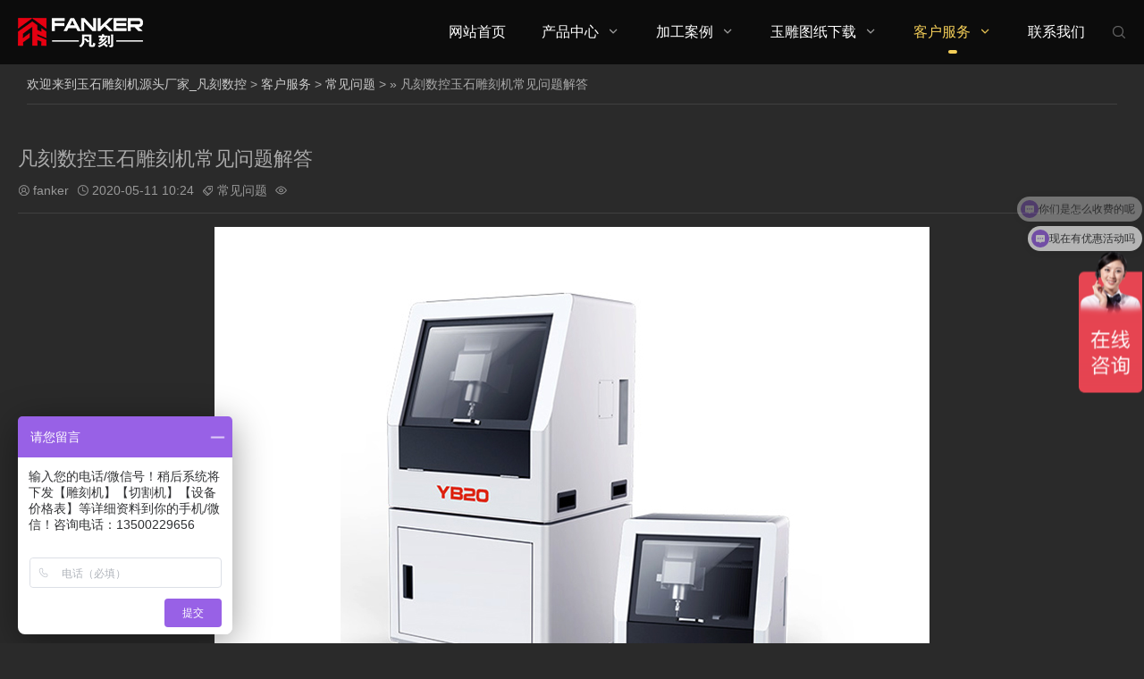

--- FILE ---
content_type: text/html
request_url: https://www.fankerjt.com/cjwt/88.html
body_size: 5954
content:
<!DOCTYPE html>
<html lang="zh-Hans">
<head>
<meta charset="UTF-8"/>
<meta http-equiv="Cache-Control" content="no-transform"/>
<meta http-equiv="Content-Language" content="zh-CN" />
<meta name="viewport" content="width=device-width, user-scalable=no, initial-scale=1.0, maximum-scale=1.0, minimum-scale=1.0">
<title>凡刻数控玉石雕刻机常见问题解答_品牌_图片_参数</title>
<meta name="keywords" content="玉石雕刻机玉雕,课程培训,精雕图库,精雕机" />
<meta name="description" content="答：我们可以免费教学玉雕。答：您除此之外。答：我玉邦公司。精雕浮雕设计。3.买凡刻玉石雕刻机。买凡刻玉石雕刻机。，您买凡刻玉石雕刻机。1.买凡刻玉石雕刻机。精雕图库赠送" />
<link rel="stylesheet" rev="stylesheet" href="/skin/css/style.css" type="text/css" media="all"/>
<script src="/skin/js/jquery-2.2.4.min.js" type="text/javascript"></script>
</head>
<body id="umBody">
<!--[if lte IE 8]><div id="browse">您正在使用的浏览器版本过低，请<a href="http://browsehappy.com/" target="_blank"><strong>升级您的浏览器</strong></a>，获得最佳的浏览体验！</div><![endif]--> 
<script>
var _hmt = _hmt || [];
(function() {
  var hm = document.createElement("script");
  hm.src = "https://hm.baidu.com/hm.js?67fd085c3e01f08993bdb5af2c18a399";
  var s = document.getElementsByTagName("script")[0]; 
  s.parentNode.insertBefore(hm, s);
})();
</script>


<header class="header noOpaque">

  <div id="navBox" class="header-nav menu" data-type="index" >

    <div class="container">

      <div class="logobox">

        <h1 class="logo"> <a href="/" title="玉石雕刻机_翡翠雕刻机_广州凡刻玉石加工设备厂家" ><img class="logoa" src="/skin/images/logob.png" alt="凡刻玉石雕刻机"><img class="logob" src="/skin/images/logob.png" alt="凡刻玉石雕刻机"></a></h1>

      </div>

      <div class="sbtn"><i class='fa iconfont'></i></div>

      <ul class="navbar">

        <li ><a href="/">网站首页</a></li>

        <li class=''><a href="/products/">产品中心</a> <i class="iconfont"></i>

          

          <ul>

            

            <li><a href=/ysdkj>玉石雕刻机</a></li>

            

            <li><a href=/gypdkj>工艺品雕刻机</a></li>

            

            <li><a href=/products/daijuqiegeji>带锯切割机</a></li>

            

          </ul>

           </li><li class=''><a href="/case/">加工案例</a> <i class="iconfont"></i>

          

          <ul>

            

            <li><a href=/ysfdal>玉石浮雕加工案例</a></li>

            

            <li><a href=/ysltal>玉石立体加工案例</a></li>

            

          </ul>

           </li><li class=''><a href="/ydtuxz/">玉雕图纸下载</a> <i class="iconfont"></i>

          

          <ul>

            

            <li><a href=/lttz>立体玉雕图系列</a></li>

            

            <li><a href=/fdydtz>浮雕玉雕图系列</a></li>

            

            <li><a href=/yztz>圆珠玉雕图系列</a></li>

            

            <li><a href=/szjz>手镯戒指玉雕图系列</a></li>

            

          </ul>

           </li><li class='active'><a href="/kehufuwu/">客户服务</a> <i class="iconfont"></i>

          

          <ul>

            

            <li><a href=/jcsp>教学视频</a></li>

            

            <li><a href=/cjwt>常见问题</a></li>

            

          </ul>

           </li><li class=''><a href="/lxwm/">联系我们</a> 

           </li>

      </ul>

    </div>

  </div>

  <div class="searchBox">

    <div class="search-pup">

      <form  name="formsearch" class="dropdown search-form" action="/plus/search.php">

        <input type="hidden" name="kwtype" value="0" />

        <input class="search-input" name="q" type="text" placeholder="请输入关键词……">

        <button><i class='fa iconfont'></i></button>

      </form>

    </div>

  </div>

  <div class="moble"> <a class="moble-bars" id="btn-bars"><i class="fa iconfont"></i></a></div>

</header>


<div class="breadcrumb"> <i class="fa fa-home"></i> <a href='http://www.fankerjt.com/'>欢迎来到玉石雕刻机源头厂家_凡刻数控</a> > <a href='/kehufuwu/'>客户服务</a> > <a href='/cjwt/'>常见问题</a> >  » 凡刻数控玉石雕刻机常见问题解答 </div>
<div class="container">
  <div class="main w1200">
    <div class="article w1">
      <div class="article-box">
        <header class="article-top">
          <h1 class="article-tit">凡刻数控玉石雕刻机常见问题解答</h1>
          <div class="article-mt"> <span><i class='iconfont'></i>fanker</span> <span><i class='iconfont'></i>2020-05-11 10:24</span> <span><i class='iconfont'></i><a href="/cjwt/" rel="category tag">常见问题</a> </span> <span><i class='iconfont'></i><script src="/plus/count.php?view=yes&aid=88&mid=1" type='text/javascript' language="javascript"></script></span> </div>
        </header>
        <article class="article-main"> <div style="text-align: center;">
	<span style="color:#d3d3d3;"><span style="font-size:16px;"><img alt="凡刻玉石雕刻设备" src="/200418/200511/1-20051110130X53.jpg" style="width: 800px; height: 600px;" /></span></span></div>
<div style="text-align: justify;">
	<span style="color:#d3d3d3;"><span style="font-size:16px;">玉石雕刻机常见问题解答</span></span><br />
	&nbsp;</div>
<div style="text-align: justify;">
	<span style="color:#d3d3d3;"><span style="font-size:16px;">一．售后维修服务类</span></span></div>
<div style="text-align: justify;">
	<span style="font-size:16px;"><span style="color:#d3d3d3;">1.买</span><a href="http://www.fankerjt.com/products/"><span style="color:#d3d3d3;">凡刻玉石雕刻机</span></a><span style="color:#d3d3d3;">不会用咋办，大家课程培训吗？课程培训需要另外交费么？</span></span></div>
<div style="text-align: justify;">
	<span style="color:#d3d3d3;"><span style="font-size:16px;">答：您好，您定购我们的电脑自动玉石雕刻机客户就免费技能培训的，无需另外再次收取费用。</span></span><br />
	&nbsp;</div>
<div style="text-align: justify;">
	<span style="font-size:16px;"><span style="color:#d3d3d3;">2.大家那边教</span><a href="http://www.fankerjt.com/ydtuxz/"><span style="color:#d3d3d3;">玉雕精雕机图纸</span></a><span style="color:#d3d3d3;">设计吗，收钱吗？</span></span></div>
<div style="text-align: justify;">
	<span style="color:#d3d3d3;"><span style="font-size:16px;">答：我们可以免费教学玉雕电脑精雕浮雕设计，不再次收取费用，但是在学习的过程中，住宿费是您自己负责的，我们这里头附近有商务酒店，宾馆和公寓短租，都比较方便。</span></span><br />
	&nbsp;</div>
<div style="text-align: justify;">
	<span style="font-size:16px;"><span style="color:#d3d3d3;">3.买</span><a href="http://www.fankerjt.com"><span style="color:#d3d3d3;">凡刻</span></a><span style="color:#d3d3d3;">玉石雕刻机大家能够亲自上门课程培训吗？</span></span></div>
<div style="text-align: justify;">
	<span style="color:#d3d3d3;"><span style="font-size:16px;">答：正常情况都是您到我公司开展专门的课程培训的，如果一次性定购5台以上，客户就能够安排人亲自上门课程培训，但是差旅费是由您那边支付。</span></span></div>
<div style="text-align: justify;">
	<br />
	<span style="color:#d3d3d3;"><span style="font-size:16px;">4.买凡刻玉石雕刻机大家有玉雕电脑精雕图库赠送吗？</span><span style="font-size: 16px;">答：您好，您买凡刻玉石雕刻机客户就有玉雕电脑精雕图库赠送的，大约8000张，而且我们每星期都是有新的玉雕精雕图更新-凡刻图库，您能够到我们总部或是分店复制，还可以直接到我们的凡刻官在网上下载凡刻完全免费设计图纸云盘下载。</span></span></div>
<div style="text-align: justify;">
	<br />
	<span style="color:#d3d3d3;"><span style="font-size:16px;">5.我们并不在分店或是总部所在区域，那么我们如何取得更新图呢？</span></span></div>
<div style="text-align: justify;">
	<span style="font-size:16px;"><span style="color:#d3d3d3;">答：您除此之外能够到我们总部或是分店复制，还可以直接到我们的官在网上下载的，进入我公司网站</span><a href="http://www.fankerjt.com"><span style="color:#d3d3d3;">www.fankerjt.com</span></a><span style="color:#d3d3d3;">，之后点开</span><a href="http://www.fankerjt.com/ydtuxz/"><span style="color:#d3d3d3;">玉雕图纸下载</span></a><span style="color:#d3d3d3;">，在玉雕设计图纸资料栏目中。</span></span></div>
<div style="text-align: justify;">
	<br />
	<span style="color:#d3d3d3;"><span style="font-size:16px;">6.如果我有一张照片，能够做出来吗？</span></span></div>
<div style="text-align: justify;">
	<span style="font-size:16px;"><span style="color:#d3d3d3;">答：能够的，但是需要</span><a href="http://www.fankerjt.com"><span style="color:#d3d3d3;">精雕机</span></a><span style="color:#d3d3d3;">设计师先开展设计成为凡刻玉石雕刻机能够识别的设计图纸才行。</span></span></div>
<div style="text-align: justify;">
	<br />
	<span style="color:#d3d3d3;"><span style="font-size:16px;">7.如果我看到一张好图，大家能够帮忙做吗？玉雕设计图纸如何收钱？</span></span></div>
<div style="text-align: justify;">
	<span style="color:#d3d3d3;"><span style="font-size:16px;">答：能够的，但是需要精雕机设计师先开展设计成为玉石雕刻机能够识别的设计图纸才行。定制会再次收取一定的人工成本费用，依据图片的复杂性来定价格的，通常在300元左右。</span></span></div>
<div style="text-align: justify;">
	<br />
	<span style="color:#d3d3d3;"><span style="font-size:16px;">8.定购凡刻玉石雕刻机还需要定购哪些玉雕工具设备配合使用呢？</span></span></div>
<div style="text-align: justify;">
	<span style="color:#d3d3d3;"><span style="font-size:16px;">答：为了操作方便，需要定购一台二维扫描仪/三维扫描仪，您能够在淘宝、京东或是当地的电脑耗材店定购，通常在400元左右/3万左右，我们还可以代为定购。</span></span></div>
<div style="text-align: justify;">
	<br />
	<span style="color:#d3d3d3;"><span style="font-size:16px;">9.凡刻玉石雕刻机都有哪些耗材呢？</span></span></div>
<div style="text-align: justify;">
	<span style="color:#d3d3d3;"><span style="font-size:16px;">答：耗材主要有刀具、夹头、螺母、代木、胶水等。</span></span></div>
<div style="text-align: justify;">
	<br />
	<span style="color:#d3d3d3;"><span style="font-size:16px;">10.如果我玉石雕刻机耗材用完了，在哪儿能够买到呢？大家那边有卖吗？贵不贵？</span></span></div>
<div style="text-align: justify;">
	<span style="color:#d3d3d3;"><span style="font-size:16px;">答：我玉邦公司能够定购耗材的，我们都是统一标准价，如果您需要的话我可以报个价格给您。或是到淘宝店铺微信公众号定购</span></span></div>
<div>
	<div style="text-align: justify;">
		&nbsp;</div>
	<div style="text-align: justify;">
		<span style="color:#d3d3d3;"><span style="font-size:16px;">11.买了凡刻玉石雕刻机怎么运送到我家里呢？费用是怎么算呢？</span></span></div>
	<div style="text-align: justify;">
		<span style="color:#d3d3d3;"><span style="font-size:16px;">答：您购买凡刻玉石雕刻机后，我们这边是包物流的，一般是送货，如果地址比较偏僻的话可能会产生送货费，货到之后装卸和搬运您需要自己安排人员。</span></span></div>
	<div style="text-align: justify;">
		&nbsp;</div>
	<div style="text-align: justify;">
		<span style="font-size:16px;"><span style="color:#d3d3d3;">12.如果</span><a href="http://www.fankerjt.com"><span style="color:#d3d3d3;">数控电脑玉雕机</span></a><span style="color:#d3d3d3;">在运输过程中摔坏了怎么办呢？</span></span></div>
	<div style="text-align: justify;">
		<span style="color:#d3d3d3;"><span style="font-size:16px;">答：这种情况是有可能出现的，所以您在签收时一定要先看看雕刻机是否有损坏再签收，如果雕刻机有损坏您可以不签收，让物流原路退回，我们另外发一台新雕刻机给您。</span></span></div>
	<div style="text-align: justify;">
		&nbsp;</div>
	<div style="text-align: justify;">
		<span style="color:#d3d3d3;"><span style="font-size:16px;">13.如果凡刻玉石雕刻机在使用过程中出问题了怎么办，你们上门维修吗？需要收费吗？</span></span></div>
	<div style="text-align: justify;">
		<span style="color:#d3d3d3;"><span style="font-size:16px;">答：我们公司出厂的雕刻机是整机保修一年的，主轴保修3个月，如果是在保修期内雕刻机出了问题，可以先联系我们的专业售后人员电话处理，如果电话处理不好，我们会安排人免费上门维修。如果是保修期外您需要承担技术员来回的路费和安排技术员的吃住，如果有更换配件，还需要给配件的成本费用。</span></span><br />
		&nbsp;</div>
	<div style="text-align: center;">
		<span style="color:#d3d3d3;"><span style="font-size:16px;"><img alt="玉雕机培训" src="/200418/200511/1-200511101631E6.JPG" style="width: 1002px; height: 753px;" /></span></span><br />
		&nbsp;</div>
	<div style="text-align: justify;">
		&nbsp;</div>
</div>
<div>
	<span style="font-size:16px;"><span style="color:#d3d3d3;">文章原创作者：</span><a href="http://www.fankerjt.com"><span style="color:#d3d3d3;">凡刻数控</span></a><span style="color:#d3d3d3;">&nbsp; 文章出处 </span><a href="http://www.fankerjt.com"><span style="color:#d3d3d3;">http://www.fankerjt.com</span></a><span style="color:#d3d3d3;"> 和</span><a href="http://www.skyudiao.com"><span style="color:#d3d3d3;">玉邦数控</span></a><span style="color:#d3d3d3;">旗下品牌 </span><a href="http://www.skyudiao.com"><span style="color:#d3d3d3;">http://www.skyudiao.com</span></a><span style="color:#d3d3d3;">（转发请注明出处）</span></span></div>
<div>
	&nbsp;</div>
<div>
	<span style="font-size:16px;"><span style="color:#d3d3d3;">标签：</span><a href="http://www.fankerjt.com"><span style="color:#d3d3d3;">玉石雕刻机</span></a><span style="color:#d3d3d3;">玉雕,课程培训,精雕图库,精雕机</span></span></div>
 </article>
        <div class="bdshare">
          <div class="bdsharebuttonbox iconfont" data-tag="share_1"> <a class="bds_weixin" data-cmd="weixin"></a> <a class="bds_sqq" data-cmd="sqq"></a> <a class="bds_qzone" data-cmd="qzone"></a> <a class="bds_tsina" data-cmd="tsina"></a> <a class="bds_tqq" data-cmd="tqq"></a> <a class="bds_more" data-cmd="more"></a> </div>
          <script>
	window._bd_share_config = {common : {bdText : '凡刻数控玉石雕刻机常见问题解答',bdDesc : '...',bdUrl : '',bdPic : ''},share : [{"bdSize" : 16}]}
	with(document)0[(getElementsByTagName('head')[0]||body).appendChild(createElement('script')).src='http://bdimg.share.baidu.com/static/api/js/share.js?cdnversion='+~(-new Date()/36e5)];
</script></div>
        <div class="post-nav">
          <div class="post-prev"><a href='/cjwt/87.html'><i class="iconfont">&#xe660;</i><span>上一篇：</span>详细介绍关于玉石全自动雕刻机的功能应用知识</a> </div>
          <div class="post-next"><a href='/cjwt/95.html'><i class="iconfont">&#xe65f;</i><span>下一篇：</span>凡刻 玉石雕刻电脑雕刻机 常见问题 | 售后服务类</a> </div>
        </div>
      </div>
      <div class="post relates imgRel">
        <div class="title">
          <h3>猜你喜欢</h3>
        </div>
        <div class="PostShow">
          <ul class="slider3">
            <li>
              <div class="post-img loading"> <a class="pic float-left" href="/cjwt/95.html" title="凡刻 玉石雕刻电脑雕刻机 常见问题 | 售" rel="bookmark">
                <div class="msk"></div>
                <i class="fa fa-search"></i> <img class="b-lazy" src="/200418/200516/1-200516123301227.jpg" data-src="/200418/200516/1-200516123301227.jpg" alt="凡刻 玉石雕刻电脑雕刻机 常见问题 | 售" style="width:100%;"/> </a> </div>
              <h4><a href="/cjwt/95.html" title="凡刻 玉石雕刻电脑雕刻机 常见问题 | 售">凡刻 玉石雕刻电脑雕刻机 常见问题 | 售</a></h4>
              <i> 买凡刻数控玉石雕刻电脑雕刻机不会用怎么办，</i> </li>
<li>
              <div class="post-img loading"> <a class="pic float-left" href="/cjwt/88.html" title="凡刻数控玉石雕刻机常见问题解答" rel="bookmark">
                <div class="msk"></div>
                <i class="fa fa-search"></i> <img class="b-lazy" src="/200418/200511/1-200511102349314.jpg" data-src="/200418/200511/1-200511102349314.jpg" alt="凡刻数控玉石雕刻机常见问题解答" style="width:100%;"/> </a> </div>
              <h4><a href="/cjwt/88.html" title="凡刻数控玉石雕刻机常见问题解答">凡刻数控玉石雕刻机常见问题解答</a></h4>
              <i> 答：我们可以免费教学玉雕。答：您除此之外。</i> </li>
<li>
              <div class="post-img loading"> <a class="pic float-left" href="/cjwt/87.html" title="详细介绍关于玉石全自动雕刻机的功能应" rel="bookmark">
                <div class="msk"></div>
                <i class="fa fa-search"></i> <img class="b-lazy" src="/200418/200509/1-2005091112322R.jpg" data-src="/200418/200509/1-2005091112322R.jpg" alt="详细介绍关于玉石全自动雕刻机的功能应" style="width:100%;"/> </a> </div>
              <h4><a href="/cjwt/87.html" title="详细介绍关于玉石全自动雕刻机的功能应">详细介绍关于玉石全自动雕刻机的功能应</a></h4>
              <i> 1.你们的玉石全自动雕刻机是如何加工的（加工流</i> </li>
<li>
              <div class="post-img loading"> <a class="pic float-left" href="/cjwt/52.html" title="凡刻全自动玉石雕刻机_常见问题解决大全" rel="bookmark">
                <div class="msk"></div>
                <i class="fa fa-search"></i> <img class="b-lazy" src="/200416/1-2004161IT5457.jpg" data-src="/200416/1-2004161IT5457.jpg" alt="凡刻全自动玉石雕刻机_常见问题解决大全" style="width:100%;"/> </a> </div>
              <h4><a href="/cjwt/52.html" title="凡刻全自动玉石雕刻机_常见问题解决大全">凡刻全自动玉石雕刻机_常见问题解决大全</a></h4>
              <i> 带你初始认识玉石雕刻机常识作用及疑问解答，</i> </li>

          </ul>
        </div>
      </div>
    </div>
  </div>
</div>
<footer class="footer">

  <div class="footer-text">

    <div class="ftNav">  <a href="/products/" title="产品中心">产品中心</a> <a href="/case/" title="加工案例">加工案例</a> <a href="/ydtuxz/" title="玉雕图纸下载">玉雕图纸下载</a> <a href="/kehufuwu/" title="客户服务">客户服务</a> <a href="/lxwm/" title="联系我们">联系我们</a> <a href="http://www.fankerjt.com/plus/guestbook.php" title="在线留言">在线留言</a> </div>

    <p>Copyright &copy; 广州凡刻智能科技有限公司 版权所有 备案号：<a href="http://www.beian.miit.gov.cn/" rel="nofollow">粤ICP备20030309号-1</a></p><span>技术支持：<a href="http://www.ntuiw.com" >网络推广</a></span>
    <p>凡刻数控玉石雕刻机厂家十大品牌企业 主营玉石数控雕刻机、玉雕机、家用玉石加工机器、电脑雕刻机、自动小型雕刻机、玉器雕刻机,国内知名玉石珠宝加工服务商,连续荣获十佳企业品牌</p>
    <!--<p><span>友情链接：</span></p>-->

  </div>

</footer>

<div class="weixinBox">

  <div class="img"><img src="/skin/images/ewm.png"/></div>

  <p>手机扫一扫添加微信</p>

</div>

<div class="page-bg"></div>
<!--
<div id="backTop"> <span class="ft-tel"><i class="iconfont"></i><small class="telTop">13500229656 （销售/微信同步）</small></span> <span class="ft-wx"><i class="iconfont"></i><small class="weixin"><b class="fa fa-caret-right"></b><img src="/skin/images/ewm.png"></small></span> <span class="ft-qq"><a href="http://wpa.qq.com/msgrd?v=3&uin=&site=qq&menu=yes" target="_blank" class="socialLink s-qq" rel="nofollow"><i class="iconfont"></i></a></span> <span id="gttop" onclick="return false;" title="返回顶部"> <i class="iconfont"></i> </span> </div>-->

<div class="lfooter">

  <ul>    

    <li><a href="/"><img src="/skin/images/dbsy.png" width="30" height="30">

      <p>网站首页</p>

      </a></li>

    <li><a href="tel:13500229656 （销售/微信同步）" rel="nofollow"><img src="/skin/images/dbdh.png" width="30" height="30">

      <p>电话咨询</p>

      </a></li>

    <li><a href="http://wpa.qq.com/msgrd?v=3&uin=&site=qq&menu=yes" rel="nofollow"><img src="/skin/images/dbqq.png" width="30" height="30">

      <p>QQ咨询</p>

      </a></li>

    <li><a href="/lxwm/" rel="nofollow"><img src="/skin/images/dblx.png" width="30" height="30">

      <p>联系我们</p>

      </a></li>

  </ul>

</div> 

<!--<div id="backTop"> <span id="gttop" onclick="return false;" title="返回顶部"><i class="iconfont"></i></span> </div>--> 

<script src="/skin/js/lib.js"></script> 

<script src="/skin/js/function.js"></script> 


</body>
</html>

--- FILE ---
content_type: text/css
request_url: https://www.fankerjt.com/skin/css/style.css
body_size: 17914
content:
@charset "utf-8";
html, body, div, span, label, legend, table, caption, tbody, tfoot, thead, tr, th, td, article, aside, details, figcaption, figure, footer, header, hgroup, menu, nav, section, summary, time, mark, audio, object, iframe, h1, h2, h3, h4, h5, h6, p, blockquote, pre, abbr, address, cite, code, del, dfn, em, img, ins, q, samp, small, strong, sub, sup, var, b, i, dl, dt, dd, ol, ul, li, fieldset, form, video {
	margin: 0;
	padding: 0;
	outline: 0;
	border: 0;
	background: transparent;
	font-size: 100%;
	font-style: normal;
}
html {
	-webkit-tap-highlight-color: rgba(0,0,0,0);
	overflow-x : hidden;
}
body {
	background: #2a2a2a;
	color: #aaa;
	font-size: 14px;
	line-height: 1.42857143;
	font-family: Microsoft YaHei, PingFang SC, Helvetica Neue For Number, -apple-system, BlinkMacSystemFont, Segoe UI, Roboto, Hiragino Sans GB, Microsoft YaHei, Helvetica Neue, Helvetica, Arial, sans-serif;
	overflow-x: hidden
}
/*html.mac body{font-family:"PingFang SC",Microsoft YaHei,Helvetica,Arial,sans-serif;}*/
*:before, *:after {
	-moz-box-sizing: border-box;
	-webkit-box-sizing: border-box;
	box-sizing: border-box
}
* {
	-moz-box-sizing: border-box;
	-webkit-box-sizing: border-box;
	box-sizing: border-box
}
article, hgroup, menu, nav, section, aside, details, figcaption, figure, footer, header {
	display: block;
}
nav ul, ul, li {
	list-style: none;
}
blockquote {
	quotes: none;
}
blockquote:before, blockquote:after {
	content: none;
}
a {
	color: #ccc;
	vertical-align: baseline;
	text-decoration: none;
	font-size: 100%;
	-webkit-transition: all .3s ease;
	-o-transition: all .3s ease;
	transition: all .3s ease;
	margin: 0;
	padding: 0;
}
a, input {
	outline: none;
}
input, select, textarea {
	outline: none;
}
a:hover, a:focus {
	color: #F4CE58;
	text-decoration: none;
	cursor: pointer;
}
img {
	max-width: 100%;
	height: auto;
}
ins {
	color: #323841;
	background-color: #ff9;
	text-decoration: none;
}
mark {
	color: #323841;
	background-color: #ff9;
	font-weight: bold;
	font-style: italic;
}
@font-face {
	font-family: "Poppins";
	/*src: url(../fonts/Poppins-L.otf) format('truetype');*/
	font-weight: normal;
	font-style: normal;
}
@font-face {
	font-family: "HELVETICANEUELTPRO";
	/*src: url(../fonts/HELVETICANEUELTPRO-THEX.OTF) format('truetype');*/
	font-weight: normal;
	font-style: normal;
}
.PostShow:after, article:after, header:after, .row:after {
	clear: both;
}
.PostShow:before, .PostShow:after, .PostShow:after, .row:before, .row:after {
	content: " ";
	display: table;
}
button::-moz-focus-inner, input[type="reset"]::-moz-focus-inner, input[type="button"]::-moz-focus-inner, input[type="submit"]::-moz-focus-inner, input[type="file"] > input[type="button"]::-moz-focus-inner {
border: none;
}
@font-face {
	font-family: 'iconfont';
	src: url('../fonts/iconfont.eot');
	src: url('../fonts/iconfont.eot') format('embedded-opentype'), url('../fonts/iconfont.woff2') format('woff2'), url('../fonts/iconfont.woff') format('woff'), url('../fonts/iconfont.ttf') format('truetype'), url('../fonts/iconfont.svg#iconfont') format('svg');
}
.iconfont {
	font-family: "iconfont" !important;
	font-size: 16px;
	font-style: normal;
	-webkit-font-smoothing: antialiased;
	-webkit-text-stroke-width: 0.2px;
	-moz-osx-font-smoothing: grayscale;
}
/*----------- container -----------*/
.container {
	margin: 0 auto;
	max-width: 1260px;
	padding: 0 10px;
	overflow: hidden;
}
.container.Wauto {
	padding: 0
}
.containe {
	position: relative;
	max-width: 1260px;
	margin: 0 auto;
	color: #fff;
	padding: 0 20px;
}
a:hover, a:focus {
}
/*----------- 头部 -----------*/
.header {
	padding-top: 72px;
}
.header .header-nav {
	position: fixed;
	width: 100%;
	float: left;
	background-color: rgba(0, 0, 0, .7);
	z-index: 886;
	-webkit-transition: all .3s ease;
	-o-transition: all .3s ease;
	transition: all .3s ease;
	top: 0
}
.header .header-nav.fixed {
	background-color: rgba(0, 0, 0,.7);
	opacity: 1
}
.header .logo {
	position: absolute;
	font-size: 0px;
	height: 35px;
	overflow: hidden;
	display: block;
	text-indent: -20000em;
	width: auto;
	background-size: 100% 100%;
	top: 50%;
	margin-top: -18px;
}
.header .logo a {
	display: block;
	color: #999;
}
.header .logo .logob {
	display: none
}
.header .container {
	overflow: visible
}
.logo img {
	height: 35px;
}
.mLogo {
	height: 60px;
}
.mLogo .logo {
	display: none
}
.header.opaque {
	padding-top: 0px;
}
.header.opaque .header-nav {
	/*background-color: rgba(0, 0, 0, 0);*/
}
.header.opaque .header-nav.fixed {
	background-color: rgba(0, 0, 0,0.7);
	opacity: 1;
}
.header.opaque .navbar a, .header.opaque .navbar i {
	color: #FFFFFF;
	opacity: 0.6
}
.header.opaque .navbar li.active > a, .header.opaque .navbar li.active i {
	color: #FFFFFF;
	opacity: 1
}
.navbar li.on > a {
	color: #fff;
}
.header.opaque .navbar li:after {
	visibility: hidden;
	opacity: 0
}
.header.opaque .fixed .navbar li:after {
	visibility: visible;
	opacity: 1
}
.header.opaque .header-nav.fixed .navbar a, .header.opaque .inner .navbar a, .header.opaque .header-nav.fixed .navbar i, .header.opaque .inner .navbar i {
color: # {
%navColor%
}
;
opacity: 1
}
.header.opaque .header-nav.fixed .inner .navbar li > ul > li a, .header.opaque .inner .navbar li > ul > li a {
	color: #888;
}
.header.opaque .inner .navbar a:hover {
	color: #fff;
}
.header.opaque .header-nav.fixed .navbar li.active > a, .header.opaque .header-nav.fixed .navbar li.on > a, .header.opaque .header-nav.fixed .navbar li.active > i, .header.opaque .header-nav.fixed .navbar li.on > i {
	color: #F4CE58;
}
.header.opaque .logo .logoa, .header.opaque .header-nav.fixed .logo .logob {
	display: none
}
.header.opaque .logo .logob, .header.opaque .header-nav.fixed .logo .logoa {
	display: block
}
.header.noOpaque .navbar a {
	line-height: 72px;
}
.header.noOpaque .inner .navbar a {
	line-height: 42px;
}
.header.noOpaque .inner .navbar i {
	color: #333
}
/*导航栏*/
.navbar {
	float: right;
}
.navbar li {
	display: block;
	float: left;
	margin: 0px 0px;
	position: relative;
	min-width: 50px;
	text-align: center;
	padding: 0px 20px;
}
.navbar a {
	display: inline-block;
	line-height: 80px;
	font-size: 16px;
	color: #fff;
	-webkit-transition: all .3s ease;
	-o-transition: all .3s ease;
	transition: all .3s ease
}
.navbar i {
	-webkit-transition: all .3s ease;
	-o-transition: all .3s ease;
	transition: all .3s ease;
	margin-left: 4px;
}
.header-nav.fixed .navbar a {
	line-height: 72px;
}
.header-nav.fixed .navbar>li>ul>li>a {
	line-height: 40px;
}
.navbar li.active>a, .navbar li.on>a, .navbar li.active>i, .navbar li.on>i {
	color: #F4CE58;
}
.navbar li:after {
	background: #F4CE58;
	content: "";
	height: 4px;
	width: 0px;
	position: absolute;
	left: 50%;
	transform: translateX(-50%);
	bottom: 12px;
	webkit-transition: all .3s ease;
	-o-transition: all .3s ease;
	transition: all .3s ease;
	border-radius: 50px;
}
.navbar li.active:after, .navbar li:hover:after {
	width: 10px;
}
/*inner*/
.inner {
	display: none;
	position: absolute;
	z-index: 49;
	width: 100%;
	top: 60px;
	left: 0
}
.inner li {
	width: 100%;
	margin: 0;
	height: 43px;
	overflow: hidden;
	padding: 0;
	-webkit-transition: all .3s ease;
	-o-transition: all .3s ease;
	transition: all .3s ease
}
.inner li i {
	position: absolute;
	right: 20px;
	top: 7px;
	width: 28px;
	height: 28px;
	line-height: 28px;
	z-index: 3;
	background: rgba(255,255,255,.3);
	border-radius: 300px;
	color: #fff;
	cursor: pointer;
	margin: 0;
}
.inner li.navOn {
	height: auto
}
.inner li.navOn i {
	transform: rotate(180deg);
	-o-transform: rotate(180deg);
	-webkit-transform: rotate(180deg);
	-moz-transform: rotate(180deg);
}
.inner li a {
	display: block;
	font-size: 16px;
	font-weight: 300;
	line-height: 42px;
	padding: 0px 55px 0 55px;
	border-bottom: 1px solid rgba(255,255,255,.1);
	background-color: rgba(0,0,0,.8);
}
.inner li#nvabar-item-index {
	height: 44px;
}
.inner li#nvabar-item-index a {
	border-top: 1px solid rgba(255,255,255,.1);
}
.inner li a:hover {
	background: #F4CE58;
	color: #fff;
	border-bottom: 1px solid #F4CE58;
}
.inner .navbar li.active:after, .inner .navbar li:hover:after {
	width: 0
}
.navbar li>ul>li:before {
	background-color: transparent;
	content: '';
	transition: all 0.3s;
}
.navbar li.active:before, .navbar li.on:before {
	width: 100%;
	left: 0;
}
.inner li>ul>li a {
	background-color: rgba(0,0,0,.7);
	font-size: 14px;
}
#navBox>div>ul>li:hover>ul {
	top: 100%;
	filter: alpha(opacity=100)!important;
	opacity: 1!important;
	max-height: inherit;
}
#navBox>div>ul>li>ul {
	position: absolute;
	width: 160px;
	top: 130%;
	left: 50%;
	transform: translateX(-50%);
	text-align: center;
	padding: 20px 0;
	z-index: 60;
	filter: alpha(opacity=0)!important;
	opacity: 0!important;
	-webkit-transition: all .3s ease;
	-o-transition: top .3s ease;
	transition: all .3s ease;
	max-height: auto;
	overflow: hidden;
	background: rgba(255,255,255,0.96);
	border-top: 2px solid #F4CE58;
	visibility: hidden
}
#navBox>div>ul>li.on>ul {
	visibility: visible
}
#navBox>div>ul>li>ul>li a {
	float: none;
	display: block;
	padding: 0px 0px 0px;
	color: #666;
	font-size: 14px;
	text-align: center;
	line-height: 42px;
	opacity: 1
}
#navBox>div>ul>li>ul>li:after {
	display: none
}
#navBox>div>ul>li>ul>li {
	width: 100%;
	padding: 0;
	margin: 0;
	font-size: 14px;
}
#navBox>div>ul>li>ul>.on a {
	color: #000!important;
}
#navBox>div>ul>li>ul>li.active a {
}
#navBox>div>ul>li>ul>li.on>a {
	color: #fff
}
.header .moble-bars {
	padding: 0;
	margin: 15px 0 0;
	font-size: 21px;
	float: right;
	color: #999;
	display: none;
	position: relative;
	z-index: 99
}
.header a:hover.moble-bars {
	color: #F4CE58
}
.fixed {
	left: 0;
	opacity: 0.98;
	position: fixed;
	right: 0;
	top: 0;
	width: 100%;
	z-index: 888;
}
/*----------- search-top -----------*/
.searchBox {
	display: none
}
.search-pup {
	position: relative;
}
.search-pup form input:focus {
	width: 180px
}
.search-pup form button {
	position: absolute;
	right: 0px;
	top: 0px;
	color: #000;
	background: 0 0;
	border: none;
	padding: 0;
	margin: 0;
	line-height: normal;
	font-size: 18px;
	font-weight: 300;
	outline: 0;
	cursor: pointer;
	width: 50px;
	height: 35px;
	background: #F4CE58;
	border-top-right-radius: 3px;
	border-bottom-right-radius: 3px;
}
/*----------- breadcrumb -----------*/	
.breadcrumb {
	max-width: 1220px;
	margin: 0 auto;
	padding: 12px 0;
	clear: both;
	overflow: hidden;
	border-bottom: 1px solid rgba(255,255,255,.1);
	text-indent: 0px
}
.fa-angle-right, .fa-bullhorn {
	font-size: 16px;
	margin: 0 4px;
}
/*----------- article  -----------*/
.Wauto {
	width: 100%;
	max-width: none;
	padding: 0;
}
.main {
	width: 100%;
	float: left
}
.w1200 {
	padding: 0;
	clear: both;
}
.w1200 .article {
	width: 100%;
	margin-right: 0;
}
.PostBox {
	clear: both;
}
.PostBox.advBg {
	background: #2D2D2D;
}
.PostBox.serviceBg {
	background: #181818
}
.PostBox.caseBg {
	background: #2D2D2D
}
.PostBox.aboutBg {
	background: #181818
}
.PostBox.process {
	background: #2D2D2D
}
.PostBox.newsBg {
	background: #181818
}
.PostBox.hbBg {
	background: #2D2D2D;
}
.PostBox.about .post {
	padding: 0;
	max-width: 100%;
	position: relative;
}
.PostBox.about .post .postAbout {
	height: auto;
	width: 100%;
	position: relative;
	z-index: 1;
	padding: 110px 0
}
.PostBox.about .post .postTitle {
	padding: 0px 0px 20px 0;
	text-align: left;
}
.PostBox.about .post .PostText {
	width: 92%;
	line-height: 24px;
	color: #999;
	padding-top: 30px;
	padding-bottom: 30px;
	position: relative;
	z-index: 2;
	word-wrap: break-word;
	-webkit-hyphens: auto;
	-ms-hyphens: auto;
	hyphens: auto;
	text-align: justify;
	text-justify: distribute-all-lines;
	-webkit-text-align-last: justify;
}
.PostBox.about .postLeft, .PostBox.about .postRight {
	display: inline-block;
}
.PostBox.about .postLeft {
	width: 50%;
	position: absolute;
	top: 0;
	left: 0;
	bottom: 0;
	background-color: #333;
	background-size: cover;
	background-position: center center;
	background-repeat: no-repeat;
	background-image: url(../images/cbg.jpg)
}
.PostBox.about .postLeft .mask {
	width: 100%;
	height: 100%;
	position: absolute;
	top: 0;
	bottom: 0;
	left: 0;
	right: 0;
	background: rgba(0,0,0,.4);
	z-index: 1
}
.PostBox.about .postRight {
	vertical-align: middle;
	padding-left: 55%
}
.PostBox.about .post .postTitle:after {
	right: auto;
}
.PostBox.about .post .more {
	text-align: left;
}
.article {
	margin-right: 378px;
	min-height: 600px;
}
.post {
	max-width: 1260px;
	margin: 0 auto;
	padding: 100px 10px 100px;
}
.post.list, .post.tags {
	padding: 10px 10px 50px;
}
.post.news.top {
	padding-top: 10px;
	padding-bottom: 50px;
}
.post .postTitle {
	text-align: center;
	padding-bottom: 15px;
	position: relative;
	margin-bottom: 1.5%;
	z-index: 2;
}
.post .postTitle h3 {
	font-size: 28px;
	font-weight: normal;
	position: relative;
	text-indent: 2px;
	letter-spacing: 0em;
	display: inline-block;
	margin-bottom: 3px;
	color: #fff;
	opacity: 0.9;
}
.post .postTitle span {
	clear: both;
	display: inline-block;
	width: 100%;
	color: #fff;
	filter: alpha(opacity=50);
	opacity: 0.5;
	font-size: 12px;
}
.post .postTitle .title1 {
	font-size: 16px;
	text-transform: uppercase;
	color: #fff;
	font-family: HELVETICANEUELTPRO-THEX;
	filter: alpha(opacity=50);
	opacity: 0.5;
	margin-bottom: 3px;
}
.post .postTitle:after {
	background: rgba(255,255,255,0.3);
	content: "";
	height: 1px;
	width: 45px;
	position: absolute;
	left: 0;
	right: 0;
	bottom: 0;
	margin: 0 auto
}
.post .PostShow {
	position: relative;
}
.post .PostShow ul {
	width: 100%;
}
.post .PostShow li, .imgShow {
	width: 23.5%;
	float: left;
	display: inline;
	margin: 1.5% 0.65% 1.5% 0.85%;
	overflow: hidden;
	-webkit-transition: all 0.3s ease-in-out 0s;
	-o-transition: all 0.3s ease-in-out 0s;
	transition: all 0.3s ease-in-out 0s;
	text-align: center;
	vertical-align: top;
}
.msk {
	background: #000;
	position: absolute;
	left: 0px;
	right: 0px;
	top: 0px;
	bottom: 0px;
	z-index: 1;
	-webkit-transition: all 0.3s ease-in-out 0s;
	-o-transition: all 0.3s ease-in-out 0s;
	transition: all 0.3s ease-in-out 0s;
	opacity: 0
}
.post li:hover a .msk, .imgShow a:hover .msk, .post .PostShow .item .post-img:hover .msk {
	background: #000;
	opacity: 0.7
}
.post .PostShow .item {
	text-align: center;
}
.post .PostShow .item h4, .post li h4, .imgShow h4 {
	overflow: hidden;
	text-overflow: ellipsis;
	white-space: nowrap;
	clear: both;
	margin: 0 0 5px;
	font-size: 16px;
	font-weight: normal;
	padding: 0 20px;
	color: #333;
}
.post .PostShow .item i, .post .PostShow li i, .imgShow i {
	color: #999;
	display: block;
	font-family: Arial;
	font-size: 12px;
	font-style: normal;
	text-align: center;
	line-height: 20px;
	padding: 0 10px;
	height: 20px;
	overflow: hidden;
	text-overflow: ellipsis;
	white-space: nowrap;
}
.post .PostShow .item h2, .post .PostShow li i.h2 {
	height: 40px;
	white-space: normal;
}
.post .PostShow li .post-img, .imgShow .post-img {
	width: 100%;
	margin-bottom: 16px;
	overflow: hidden;
}
.post .PostShow li img, .post .PostNews li img {
	-webkit-transition: all 0.3s ease-in-out 0s;
	-o-transition: all 0.3s ease-in-out 0s;
	transition: all 0.3s ease-in-out 0s;
}
.post .PostShow li:hover img, .post .PostNews li:hover img {
	transform: scale(1.08)
}
.post-img {
	float: left;
	height: auto;
	margin-left: 0;
	margin-right: 2.8169%;
	max-width: 290px;
	width: 25%;
	position: relative;
}
.post .PostShow .item .post-img {
	width: 100%;
	margin-bottom: 16px;
	overflow: hidden;
}
.post .PostShow li img, .post .PostNews li img, .post .PostShow .item img {
	position: absolute;
	top: 0;
	left: 0;
}
.post-img:after {
	content: '';
	display: block;
	padding-top: 75%;
}
.post .PostShow .item .post-img:after {
	padding-top: 75%;
}
.post.news .post-img:after {
	padding-top: 100%;
}
.serviceBg .post .PostShow li i.h2 {
	height: 20px;
}
.caseBg .post-img {
	margin: 0
}
.caseBg .post .postTitle {
	margin-bottom: 35px;
}
.caseBg .post .loading {
	max-width: none;
	margin: 0
}
.caseBg .post-text {
	position: absolute;
	top: 40%;
	transform: translateY(-50%);
	width: 100%;
	opacity: 0;
	visibility: hidden;
	z-index: 2;
	-webkit-transition: all 0.5s ease-in-out 0s;
	-o-transition: all 0.5s ease-in-out 0s;
	transition: all 0.5s ease-in-out 0s;
}
.caseBg .post li:hover .post-text {
	opacity: 1;
	visibility: visible;
	top: 50%;
}
.caseBg .post li {
	width: 25%;
	margin: 0%;
	position: relative;
}
.caseBg .post li h4 {
	color: #fff
}
.caseBg .post li h4 a, .caseBg .post li i {
	color: #fff;
	font-size: 14px;
}
.caseBg .post li h4 a {
	font-size: 16px;
}
.post .PostMix ul {
	display: block;
	font-size: 0;
}
.post .PostMix li {
	width: 25%;
	display: inline-block;
	margin: 0;
	overflow: hidden;
	text-align: center;
	vertical-align: top;
}
.post .PostMix .post-img {
	float: none;
	width: 100%;
	max-width: none;
}
.post .PostMix li img {
	position: absolute;
	top: 0;
	left: 0;
}
.post .PostMix .cateTab {
	text-align: center;
	margin-bottom: 30px;
}
.post .PostMix .cateTab span.button {
	border: medium none;
	background: rgba(0,0,0,.6);
	color: rgba(255,255,255,.6);
	margin: 4px;
	height: 30px;
	line-height: 30px;
	padding: 0 14px;
	display: inline-block;
	cursor: pointer;
	border-radius: 50px;
}
.post .PostMix .cateTab span.button.mixitup-control-active {
	background: #F4CE58;
	color: #000;
}
.post .PostMix .owl-carousel .owl-item img {
	position: absolute;
	top: 0;
	left: 0;
}
#owl1.owl-carousel .owl-nav .owl-next, #owl1.owl-carousel .owl-nav .owl-prev {
	top: 42%
}
#owl1.owl-carousel .item .imgText {
	padding-top: 25px;
	clear: both;
}
/*news*/
.post.news {
	max-width: 1260px;
}
.post.news .PostNews .imgBox {
	position: relative;
	overflow: hidden;
}
.post.news .PostNews .imgBox:after {
	content: '';
	display: block;
	padding-top: 72%;
}
.post.news .owl-carousel .item .imgBox img {
	position: absolute;
	top: 0;
	left: 0;
	-webkit-transition: all .3s ease;
	-o-transition: all .3s ease;
	transition: all .3s ease;
}
.post.news .owl-carousel .item:hover .imgBox img {
	transform: scale(1.1)
}
.post.news li {
	width: calc(100% / 4 - 20px);
	float: left;
	margin: 15px 20px 15px 0;
	-webkit-transition: all .3s ease;
	-o-transition: all .3s ease;
	transition: all .3s ease;
	padding: 0;
}
.post.news .PostNews {
	margin-right: -20px;
}
.post.news li .imgText {
	text-align: left;
	background: #222;
	padding: 15px 15px 35px 15px;
	position: relative;
	-webkit-transition: all .3s ease;
	-o-transition: all .3s ease;
	transition: all .3s ease;
}
.post.news li:hover .imgText {
	background: #F4CE58;
}
.post.news .imgText p {
	height: 44px;
	overflow: hidden;
	line-height: 22px;
	padding: 0px;
	font-size: 12px;
	color: #999;
	-webkit-transition: all .3s ease;
	-o-transition: all .3s ease;
	transition: all .3s ease;
}
.post.news .imgText p.time, .post.news .imgText i {
	position: absolute;
	left: 15;
	bottom: 12px;
	height: 12px;
	line-height: 12px;
}
.post.news .imgText h4 {
	font-size: 14px;
	padding: 0px 0 5px;
	font-weight: normal;
	overflow: hidden;
	text-overflow: ellipsis;
	white-space: nowrap;
}
.post.news .imgText i a {
	color: #F4CE58
}
.post.news .imgText i {
	left: auto;
	right: 55px;
	bottom: 10px;
	-webkit-transition: all .3s ease;
	-o-transition: all .3s ease;
	transition: all .3s ease;
	opacity: 0
}
.post.news li:hover .imgText a, .post.news li:hover .imgText i a, .post.news li:hover .imgText p {
	color: #000;
}
.post.news .item:hover .imgText i, .post.news li:hover .imgText i {
	right: 15px;
	opacity: 1;
}
.post.news .owl-carousel .item .imgText {
	padding: 15px 15px 40px;
	text-align: left;
	background: #222;
	-webkit-transition: all .3s ease;
	-o-transition: all .3s ease;
	transition: all .3s ease;
}
.post.news .owl-carousel .item:hover .imgText {
	background: #F4CE58;
	color: #000;
}
.post.news .owl-carousel .item:hover .imgText a, .post.news .owl-carousel .item:hover .imgText p, .post.news .owl-carousel .item:hover .imgText h4 {
	color: #000;
}
.post li a i.fa, .imgShow a i.fa, .post .PostShow .owl-item a i.fa {
	font-family: FontAwesome;
	top: 50%;
	color: #FFF;
	text-align: center;
	position: absolute;
	width: 100%;
	z-index: 2;
	-webkit-transition: all .3s ease;
	-o-transition: all .3s ease;
	transition: all .3s ease;
	filter: alpha(opacity=0);
	opacity: 0;
	text-shadow: none;
	font-size: 0;
	line-height: 0;
	overflow: visible
}
.post li a:hover i.fa, .imgShow a:hover i.fa, .post .PostShow .owl-item a:hover i.fa {
	font-size: 25px;
	filter: alpha(opacity=100);
	opacity: 1;
}
.post.news li a:hover i.fa {
	font-size: 25px;
}
.post.case .more {
	padding: 0 0 35px 0;
}
.post .more {
	padding: 35px 0 0;
	text-align: center;
	clear: both;
}
.post .more a {
	padding: 8px 30px;
	display: inline-block;
	background: rgba(0,0,0,0.7);
	text-shadow: none;
	font-size: 14px;
	position: relative;
	color: rgba(255,255,255,0.6);
	border-radius: 50px;
}
.post .more a:hover {
	background: #F4CE58;
	color: rgba(0,0,0,1)
}
.post .more a:after {
	background: #F4CE58;
	content: "";
	height: 100%;
	width: 100%;
	position: absolute;
	left: 0;
	top: 0;
	webkit-transition: all .3s ease;
	-o-transition: all .3s ease;
	transition: all .3s ease;
	border-radius: 50px;
	transform: scale(0);
	opacity: 0
}
.post .more a:hover:after {
	width: 100%;
	transform: scale(1);
	opacity: 1
}
.post .more a span {
	position: relative;
	z-index: 1
}
.post .more a:hover:after {
	width: 100%;
}
.PostBox.newsBg .post.news .PostNews {
	margin-right: 0px;
}
.PostBox.newsBg .owl-carousel .owl-nav .owl-prev, .PostBox.newsBg .owl-carousel .owl-nav .owl-next {
	top: 50%
}
/*流程*/
.PostBox.process .owl-carousel {
	width: 80%;
	margin: 0 auto
}
.PostBox.process .owl-carousel.owl-drag .owl-item {
	text-align: center;
}
.PostBox.process ul {
	margin-top: 20px;
	position: relative;
}
.PostBox.process li {
	display: inline-block;
	vertical-align: top;
	text-align: center;
	width: 100%;
	padding: 0 5px;
}
.PostBox.process li h5 {
	font-weight: normal;
}
.PostBox.process li .listId, .PostBox.process li .iBg {
	width: 64px;
	height: 64px;
	line-height: 64px;
	text-align: center;
	display: block;
	margin: 10px auto;
	background: #484848;
	border-radius: 100px;
	color: #999;
	font-size: 30px;
	font-family: HELVETICANEUELTPRO;
	webkit-transition: all .3s ease;
	-o-transition: all .3s ease;
	transition: all .3s ease;
	transform: scale(0.8);
	position: relative;
	z-index: 1
}
.PostBox.process li .iBg {
	width: 78px;
	height: 78px;
	top: 50%;
	left: 50%;
	margin-top: -39px;
	margin-left: -39px;
	position: absolute;
	z-index: 0;
	transform: scale(0);
	opacity: 0
}
.PostBox.process li:hover .listId {
	background: #F4CE58;
	color: #000;
	transform: scale(1)
}
.PostBox.process li:hover .iBg {
	background: #F4CE58;
	color: #000;
	transform: scale(.95);
	opacity: 0.3
}
.PostBox.process .owl-carousel:after {
	content: "";
	height: 1px;
	width: 100%;
	position: absolute;
	left: 0;
	top: 60px;
	border-bottom: 1px dashed rgba(255,255,255,0.5);
	opacity: 0.2;
	overflow: hidden;
	display: block;
}
.PostBox.process .owl-carousel .owl-nav i {
	font-size: 20px;
}
.PostBox.process .owl-carousel .owl-nav button.owl-next, .PostBox.process .owl-carousel .owl-nav button.owl-prev {
	margin-top: auto;
	top: 61px;
}
.PostBox.process .owl-carousel .owl-nav button.owl-next {
	right: -10px;
}
.PostBox.process .owl-carousel .owl-nav button.owl-prev {
	left: -10px;
}
/*合作伙伴*/
.flip-container {
	margin: 0px;
	display: inline-block;
	-webkit-perspective: 500;
	-moz-perspective: 500;
	-ms-perspective: 500;
	perspective: 500;
	-ms-transform: perspective(500px);
	-moz-transform: perspective(500px);
/transform-style: preserve-3d;
}
.flipper {
	position: relative;
	width: 150px;
	height: 62px;
	transition: 0.6s;
	transform-style: preserve-3d;
	text-align: center;
}
/* 触发翻转 */
.flip-container:hover .flipper {
	transform: rotateY(180deg);
}
.front, .back {
	position: absolute;
	left: 0;
	top: 0;
	backface-visibility: hidden;  /*重要*/
	width: 100%;
	height: 100%;
	text-align: center;
}
.front {
	transform: rotateY(0deg);
	z-index: 2;
	-webkit-filter: grayscale(100%);
	-moz-filter: grayscale(100%);
	-ms-filter: grayscale(100%);
	-o-filter: grayscale(100%);
	filter: grayscale(100%);
	filter: gray;
	opacity: .2
}
.back {
	transform: rotateY(-180deg);
}
.hbList.owl-carousel.owl-drag .owl-item {
	text-align: center;
}
.hbList.owl-carousel .owl-item img {
	width: auto;
	display: inline-block;
}
.hbList.owl-carousel {
	padding: 0 0px;
}
/*moble*/
.moble {
	max-width: 1260px;
	margin: 0 auto;
	height: 0px;
	background: rgba(0,0,0,0.7);
	width: 100%;
	padding: 0 10px;
	display: none;
	position: fixed;
	top: 0;
	z-index: 889
}
.moble a.moble-bars, .moble a.search-btn {
	-webkit-transition: all .6s ease;
	-o-transition: all .6s ease;
	transition: all .6s ease
}
.archive-top {
	max-width: 1260px;
	margin: 0 auto;
	padding: 50px 20px 0px;
	overflow: hidden;
	position: relative;
	min-height: 63px;
	text-align: center;
}
.archive-top .archive-title h1 {
	display: block;
	font-size: 2.5em;
	font-weight: normal;
	margin-bottom: 0;
	width: 100%;
}
.archive-top .archive-title span {
	margin-bottom: 0px;
	text-transform: uppercase;
	color: #999;
	font-size: 18px;
	clear: both;
	font-family: "HELVETICANEUELTPRO-THEX", "微软雅黑";
	width: 100%;
	float: left;
	font-style: normal;
	filter: alpha(opacity=80);
	opacity: 0.8;
}
.archive-top .archive-description {
	color: #9e9e9e;
	font-size: 12px;
}
.archive-top.tag {
	text-align: left;
	padding: 40px 10px 10px;
}
.archive-top.tag h1 {
	display: block;
	font-size: 20px;
	font-weight: 400;
	margin-bottom: 5px;
}
/*subcate*/
.subcate {
	max-width: 1260px;
	margin: 50px auto 10px;
	text-align: center;
	padding: 0 20px;
}
.subcate ul {
	font-size: 0;
	display: block;
}
.subcate li {
	display: inline-flex;
	margin: 0px 5px;
}
.subcate li a {
	height: 30px;
	line-height: 30px;
	padding: 0 14px;
	font-size: 14px;
	background: rgba(0,0,0,0.6);
	text-shadow: none;
	border-radius: 50px;
	color: rgba(255,255,255,.6);
}
.subcate li a:hover, .subcate li.active a {
	background: #F4CE58;
	color: #000;
}
/*----------- lazy -----------*/
.loading {
	background: #5c5c5c url(../images/lay.gif) center center no-repeat;
	min-height: 60px
}
.button.loading {
	min-height: 30px;
}
a:hover .b-lazy.b-loaded {
	filter: alpha(opacity=100);
	opacity: 1
}
.b-lazy {
	max-width: 100%;
	-webkit-transition: opacity 500ms ease-in-out;
	-moz-transition: opacity 500ms ease-in-out;
	-o-transition: opacity 500ms ease-in-out;
	transition: opacity 500ms ease-in-out;
	filter: alpha(opacity=0);
	opacity: 0
}
.b-lazy.b-loaded {
	vertical-align: middle;
	filter: alpha(opacity=100);
	opacity: 1;
}
/*----------- pageNav -----------*/
.pageNav {
	text-align: center;
	padding: 35px 0px 0;
	display: block;
	clear: both;
}
.pageNav a, .pageNav span {
	text-align: center;
	min-width: 30px;
	height: 30px;
	line-height: 30px;
	display: inline-block;
	color: rgba(255,255,255,0.6);
	background: rgba(0,0,0,.6);
	-webkit-border-radius: 2px;
	-moz-border-radius: 2px;
	border-radius: 0px;
	vertical-align: top;
	border-radius: 50px;
}
.pageNav .v {
	line-height: 26px;
}
.pageNav a:hover {
	background: #F4CE58;
	color: #000;
	text-decoration: none;
}
.pageNav span {
	background: #F4CE58;
	color: #000;
}
.post.case .pageNav {
	padding-top: 0;
}
/*social*/
.sidebar {
	max-width: 1260px;
	margin: 0 auto;
	padding: 50px 10px 40px 10px;
	border-bottom: 1px solid rgba(255,255,255,0.1);
}
.sidebar .addBox {
	padding: 0 5px;
	margin-bottom: 15px;
}
.sidebar .addBox h4 {
	display: none
}
.sidebar .addBox span {
	margin-right: 20px;
	display: inline-block
}
.sidebar .addBox span.tel {
	font-size: 30px;
	padding: 0 0 20px 0;
	display: block;
	font-weight: 300;
	margin-right: 0
}
.sidebar .addBox span.tel i {
	margin-right: 5px;
}
.divArchives li, .divBrchives li, .divCrchives li, .divAuthors li, .divCatalog li, .divFavorites li, .divLinkage li, .divNavBar li, .divStatistics li {
	padding: 3px 0;
	margin: 1px 0 3px 0;
}
.divArchives li a, .divAuthors li a, .divBrchives li a, .divCatalog li a, .divFavorites li a, .divLinkage li a, .divMisc li a, .divNavBar li a, .divStatistics li {
	color: #555;
	font-size: 14px;
	margin-right: 24px;
	-o-transition: .3s;
	-ms-transition: .3s;
	-moz-transition: .3s;
	-webkit-transition: .3s
}
.divArchives li:hover a, .divBrchives li:hover a, .divAuthors li:hover a, .divCatalog li:hover a, .divFavorites li:hover a, .divLinkage li:hover a, .divNavBar li:hover a, .divStatistics li:hover {
	padding-left: 15px;
	-o-transition: .3s;
	-ms-transition: .3s;
	-moz-transition: .3s;
	-webkit-transition: .3s
}
.divBrchives li:hover a {
	color: #F4CE58
}
.divBrchives li a i.fa, .tbox .fa {
	transform: translate(0px, -1px);
}
.widget-tie h3 {
	margin-bottom: 15px
}
.divTags li {
	float: left;
	-ms-transition: .3s;
	-moz-transition: .3s;
	-webkit-transition: .3s;
}
/*----------- article-box panel -----------*/
.article-box {
	padding: 0 0px 20px;
	margin: 20px 0 16px;
	background: rgba(0, 0, 0, 0);
}
.article-top {
	padding: 20px 0 15px;
	border-bottom: 1px solid rgba(255, 255, 255, 0.1);
}
.article-tit {
	margin-top: 5px;
	margin-bottom: 0px;
	font-size: 22px;
	font-weight: 400;
}
.article-mt {
	margin-top: 10px;
}
.article-mt span {
	font-size: 14px;
	color: #999;
	display: inline-block;
	margin-right: 5px;
}
.article-mt span a {
	font-size: 14px;
	color: #999;
	display: inline-block;
}
.article-mt span i {
	width: 13px;
	display: inline-block;
	margin-right: 4px;
	font-size: 13px;
}
.article-main {
	font-size: 14px;
	/*line-height: 28px;*/
	padding: 18px 0;
	word-wrap: break-word;
}
.article-main img {
	margin: -3px 0;
	max-width: 100%;
	height: auto !important;
}
.article-main h2, .article-main h3, .article-main h4, .article-main h5 {
	padding: 0;
	margin: 25px 0;
	color: #AAA;
	font-weight: 600;
}
.article-main h2 {
	font-size: 20px;
	line-height: 24px;
	font-weight: bold;
	border-left: 5px solid #F4CE58;
	padding: 0 0 0 10px;
}
.article-main h3 {
	font-size: 18px;
}
.article-main h4 {
	font-size: 16px;
}
.article-main h5 {
	font-size: 14px;
}
.article-main ul, .article-main ol {
	margin: 0 0 18px 42px
}
.article-main ul {
	list-style: disc;
}
.article-main ol {
	list-style: decimal;
}
.article-main li {
	margin-bottom: 6px;
	list-style: inherit;
}
.article-main p {
	margin-bottom: 0px;
	word-wrap: break-word
}
.article-main pre {
	word-wrap: break-word
}
.article-main table {
	width: 100%;
	border-top: solid 1px rgba(255, 255, 255, 0.2);
	border-left: solid 1px rgba(255, 255, 255, 0.2);
	margin-bottom: 18px;
	border-collapse: collapse
}
.article-main table th {
	text-align: center;
	background-color: #282828;
}
.article-main table td, .article-main table th {
	border-bottom: solid 1px rgba(255, 255, 255, 0.2);
	border-right: solid 1px rgba(255, 255, 255, 0.2);
	padding: 5px 10px
}
.article-main a {
	color: #F4CE58;
}
.article-main a:hover {
	color: #F4CE58;
}
.article-main pre, .comment pre {
	margin: 20px 0;
	font: 14px/22px 'courier new';
	background: #272822;
	padding: 10px 16px;
	color: #F8F8D4;
	border: none
}
.article-main blockquote {
	margin: 30px;
	padding: 25px 30px 15px;
	font-size: 14px;
	color: #aaa;
	border-left: 6px solid #484848;
	background: #181818;
	border-radius: 8px;
}
.article-main blockquote p {
	margin: 0;
	padding: 0;
	margin-bottom: 10px;
}
.article-main embed {
	display: block;
	margin-left: auto;
	max-width: 100%;
	margin-right: auto;
}
.article-copyright {
	margin-top: 42px;
	background-color: #eee;
	padding-right: 30px;
	font-size: 12px;
	padding: 5px 0;
	color: #aaa;
	text-align: center;
}
.article-copyright a, .article-copyright a:hover {
	color: #aaa;
	text-decoration: none;
}
/*----------- tag-a -----------*/
.tag-box .tag-a {
	padding: 20px 0 20px;
	line-height: 32px;
}
.tag-box .tag-a a {
	padding: 6px 10px 4px 10px;
	margin-right: 6px;
	background: rgba(255,255,255,.1);
	border-radius: 50px;
}
.tag-box .tag-a a:hover {
	background: #F4CE58;
	color: #000
}
/*----------- Post Navigation -----------*/	
.post-nav {
	border: 0px solid #eee;
	padding: 10px 0 10px 0;
	margin: 0px;
	clear: both;
	overflow: hidden;
}
.post-nav div {
	width: 40%;
	color: #999;
	font-size: 14px;
	position: relative;
	display: block;
}
.post-prev {
	float: left;
}
.post-next {
	float: right;
	text-align: right;
}
.post-nav div span {
	display: none;
	color: #999;
}
.post-nav div a {
	display: block;
	overflow: hidden;
	text-overflow: ellipsis;
	white-space: nowrap;
	position: relative;
}
.post-nav div a i {
	color: #aaa;
	font-size: 18px;
	position: absolute;
	top: 50%;
	transform: translateY(-50%);
	-webkit-transition: all .5s ease;
	-o-transition: all .5s ease;
	transition: all .5s ease;
}
.post-nav div a:hover i {
	color: #F4CE58;
}
.post-prev a {
	padding: 5px 0 5px 20px;
}
.post-next a {
	padding: 5px 20px 5px 0;
}
.post-prev a i {
	left: -5px;
}
.post-next a i {
	right: -5px;
}
/*----------- Author Widget -----------*/
#writer {
	margin: 20px 0;
	border: 0px solid #eee;
	background: rgba(255, 255, 255, 0.65);
	clear: both;
	overflow: hidden;
}
#writer h3 {
	padding: 10px 20px 8px 20px;
	border-bottom: 1px solid #eee;
	background: rgba(255, 255, 255, 0.2);
}
#writer h3 span {
	float: right;
	min-width: 160px;
	width: 50%;
	text-align: right;
	font-weight: normal;
	font-size: 12px;
	padding-top: 2px;
}
.writer-text {
	clear: both;
	overflow: hidden;
	padding: 10px;
}
.writer-avatar img {
	float: left;
	margin: 10px;
	padding: 4px;
	width: 64px;
	height: 64px;
	border: 1px solid #eee;
	-webkit-border-radius: 37px;
	-moz-border-radius: 37px;
	border-radius: 37px;
	background: #fff;
	-webkit-box-shadow: inset 0 -1px 0 #3333sf;
	box-shadow: inset 0 -1px 0 #3333sf;
	-webkit-transition: 0.4s;
	-webkit-transition: -webkit-transform 0.4s ease-out;
	-moz-transition: -moz-transform 0.4s ease-out;
	transition: transform 0.4s ease-out;
}
.writer-avatar img:hover {
	border: 1px solid #ccc;
	-webkit-box-shadow: 0 0 10px #fff;
	box-shadow: 0 0 10px #fff;
	-webkit-transform: rotateZ(360deg);
	-moz-transform: rotateZ(360deg);
	transform: rotateZ(360deg);
}
.writer-info {
	padding: 10px 10px 0 5px;
	font-size: 14px;
	line-height: 22px;
}
#writer-name {
	display: none;
}
#writer-top .contact {
	width: auto;
}
#writer-top .contact li {
	float: left;
	margin: 0;
	padding: 0;
	width: 28px;
	height: 30px;
	background: none;
}
.nb {
	padding: 10px 0;
	border-bottom: none;
}
.widget .nb li {
	padding: 0;
	width: 30px;
	height: 30px;
	background: none;
}
.widget .nb li.archive, .widget .nb li.donate {
	width: 82px;
}
.widget .nb li.archive a {
	width: 80px;
	height: 26px;
}
.widget .nb li.donate a {
	width: 80px;
	height: 26px;
}
/*----------- contact -----------*/		
.contact {
	padding: 16px 13px 10px;
}
.contact ul li {
	background: none;
}
.contact li a {
	display: block;
	margin-left: 5px;
	width: 24px;
	height: 24px;
	color: #fff;
	line-height: 24px;
	opacity: 0.7;
	text-shadow: none;
}
.contact li a:hover {
	opacity: 1;
}
.contact li.website a {
	background: #F93;
}
.contact li.sina_weibo a {
	background: #f78585;
}
.contact li.qq_weibo a {
	background: #27ccc0;
}
.contact li.email a {
	background: #e66eb6;
}
.contact li.qq a {
	background: #48c3f0;
}
.contact li.archive a {
	width: 78px;
	height: 24px;
	background: #9C3;
	text-indent: 0px;
	color: #fff;
	line-height: 24px;
}
.contact li.donate a {
	width: 78px;
	height: 24px;
}
.contact li {
	display: inline;
	float: left;
	margin-right: 4px;
	height: 24px;
	text-align: center;
	line-height: 190%;
}
/*----------- relates -----------*/
.relates {
	padding: 20px 0;
	margin-bottom: 16px;
	background: rgba(0, 0, 0, 0);
}
.relates.imgRel {
	padding: 10px 0;
}
.relates.imgRel ul {
	margin: 0;
}
.relates.imgRel .title {
	text-indent: 10px;
	margin-top: 10px;
}
.post.relates.imgRel .PostShow li {
	margin: 1% 0.75% 1% 0.75%; /*margin:0;transition:none;*/
}
.title {
	margin-bottom: 10px;
	overflow: hidden;
}
.title h3 {
	font-size: 1.2em;
	font-weight: 500;
	margin: 0;
	float: left
}
.relates ul {
	list-style: disc;
	margin-left: 20px;
	color: #999
}
.relates li {
	margin-top: 10px;
	list-style: inherit
}
.relates li.nothing {
	width: 100%;
	text-align: left;
}
.relates time {
	font-size: 12px;
	margin-left: 20px;
	color: #bbb
}
.widgetBox {
	position: relative;
	clear: both;
	margin-bottom: 20px;
	background: none repeat scroll 0 0 #fff
}
.userMain {
	overflow: hidden;
	width: 100%;
	border: 1px solid #eee
}
#userLeft {
	float: left;
	padding-bottom: 10px;
	width: 17.9%
}
#userLeft .user-avatar {
	padding: 15px;
	text-align: center
}
#userLeft .user-avatar img {
	padding: 5px;
	max-width: 100px;
	max-height: 100px;
	width: 98%;
	height: auto;
	border: 1px solid #eee;
	-webkit-border-radius: 100px;
	-moz-border-radius: 100px;
	border-radius: 100px;
	-webkit-box-shadow: inset 0 -1px 0 #3333sf;
	box-shadow: inset 0 -1px 0 #3333sf;
	-webkit-transition: .4s;
	-webkit-transition: -webkit-transform .4s ease-out;
	-moz-transition: -moz-transform .4s ease-out;
	transition: transform .4s ease-out
}
#userLeft .user-avatar img:hover {
	border: 1px solid #ccc;
	-webkit-box-shadow: 0 0 10px #fff;
	box-shadow: 0 0 10px #fff;
	-webkit-transform: rotateZ(360deg);
	-moz-transform: rotateZ(360deg);
	transform: rotateZ(360deg)
}
#userMenu li {
	padding: 12px 10px;
	text-align: center
}
#userMenu li.current-menu-item {
	margin: 0 -1px;
	border-left: 5px solid #F4CE58;
	background: #EEE
}
#userMenu li.current-menu-item a {
	margin-left: -5px;
	color: #F4CE58
}
#userMenu li i {
	margin-right: 5px
}
#userRight {
	float: left;
	overflow: hidden;
	margin: 0;
	padding: 10px 1.333333%;
	min-height: 600px;
	width: 82%;
	border-bottom: none;
	border-left: 1px solid #E1E1E1;
	background: #fff
}
#userRight #writer-top {
	margin: 0 -15px;
	padding: 10px 15px;
	border-bottom: 1px solid #E1E1E1;
	background: #fff
}
#userRight .post-count {
	padding: 15px 10px;
	border-bottom: 1px solid #eee;
	font-weight: 700
}
#userRight .archive-a h2 {
	font-size: 14px;
	padding-left: 5px;
	line-height: 40px
}
.archive-a h2 {
	display: inline-block;
	overflow: hidden;
	margin: 0;
	width: 60%;
	text-overflow: ellipsis;
	white-space: nowrap;
	font-weight: 400;
	font-size: 16px;
	line-height: 28px
}
.archive-a h2 a i {
	margin-right: 5px
}
#writer-top h1 {
	margin-bottom: 10px;
	font-size: 20px
}
#writer-top .rss-cat-icon i {
	color: #F74D4D
}
.widget-main {
	position: relative;
	z-index: 1;
	padding: 10px 15px;
	border-bottom: 1px solid #E1E1E1
}
.archive-a {
	padding: 10px 0;
	border-bottom: 1px solid #eee
}
.archive-a span {
	margin-right: 5px
}
.archive-a p.post-time {
	float: right;
	width: 36%
}
.post-time {
	margin: 10px 0;
	line-height: 20px
}
.post-time span {
	margin-right: 10px;
	color: #999
}
.post-time span i {
	margin-right: 3px
}
/*----------- commList -----------*/	
.commBox {
	padding: 20px;
	margin-bottom: 20px;
	background: rgba(0, 0, 0, 0.35);
	border-radius: 6px;
	display: block;
	clear: both;
}
.commBox .title {
	margin-bottom: 15px;
}
.commList .msg {
	padding-top: 10px
}
.commBox .posttop em {
	color: #999;
	font-style: normal;
}
/*---------------------------引用\评论----------------------------------*/
ul.msg {
	width: 100%;
	margin: 15px 0 15px 0;
	padding: 0px 0;
	text-align: left;
	list-style-position : outside;
	table-layout: fixed;
	word-wrap: break-word;
	background: #323232;
	border: 1px solid rgba(255,255,255,0.1);
	border-radius: 3px;
}
li.msgname {
	padding: 15px 15px 0;
	margin: 0px;
	font-weight: normal;
	font-size: 1em;
}
li.msgname small, small .revertcomment a {
	color: #999;
	font-size: 12px;
	font-weight: 300
}
li.msgurl {
	text-align: right;
	padding: 2px 10px 2px 10px;
	margin: 0;
	font-size: 1em;
}
li.msggravatar {
	display: block;
	float: left;
	margin-right: 5px;
}
li.msgarticle {
	list-style-position : outside;
	padding: 10px 15px 12px;
	margin: 0;
	line-height: 160%;
	padding-left: 70px; /*border-bottom:1px solid #eaeaea;*/
}
li.msgtime {
	padding: 5px 0 0 0;
	font-weight: normal;
	font-size: 0.8em;
}
img.avatar {
	width: 45px;
	height: 45px;
	float: left;
	margin-right: 8px;
	margin-top: -2px;
	border-radius: 50px;
	box-shadow: inset 0 -1px 0 #3333sf;
	-webkit-box-shadow: inset 0 -1px 0 #3333sf;
	-webkit-transition: .4s;
	-webkit-transition: -webkit-transform .3s ease-out;
	transition: transform .3s ease-out;
	-moz-transition: -moz-transform .3s ease-out
}
img.avatar:hover {
	transform: rotateZ(360deg);
	-webkit-transform: rotateZ(360deg);
	-moz-transform: rotateZ(360deg);
	box-shadow: 0 0 10px #fff;
	-webkit-box-shadow: 0 0 10px #fff;
}
ul.msg ul.msg img.avatar {
	width: 40px;
	height: 40px;
	margin-top: 0.12em
}
ul.msg ul.msg {
	padding: 0px 0 0 0;
	margin: 15px 0 0 0;
	border: none;
}
ul.msg ul.msg li.msgarticle {
	padding-bottom: 0px;
	border-bottom: 0px solid #eee;
	padding-left: 52px;
	padding-right: 0;
}
ul.msg ul.msg li {
	padding-right: 0;
	padding-left: 0
}
/************发表评论************/
#divCommentPost {
	width: 100%;
	margin: 0 0 0 0;
	padding: 5px 0 1px 0;
}
#divCommentPost p {
	margin-top: 10px;
}
#divCommentPost label {
	margin-top: 5px;
}
#divCommentPost p.posttop {
	color: #999;
	padding-left: 0;
	margin-bottom: 5px;
	float: left
}
#divCommentPost.reply-frm p.posttop {
	float: right
}
#divCommentPost.reply-frm p.posttop .u-msg {
	display: none
}
#divCommentPost img {
	margin-bottom: -0.5em;
}
#divCommentPost p.npt {
	margin-top: 0
}
#cancel-reply {
	margin-left: 10px;
	line-height: 36px;
	display: inline-block
}
div.reply-frm {
	background: #323232;
	margin: 0em 0% !important;
	padding: .3em 0em 0.68em !important;
	border: 0px solid #eee
}
div.reply-frm #saytext {
	margin-top: 0px;
}
#saypl ul {
	width: 101.6%;
	clear: both
}
#saypl ul li {
	margin-bottom: 5px;
	text-align: left;
	display: inline-block;
	width: 49%
}
#saypl ul li.verify {
	position: relative
}
#saypl ul li.verify img {
	position: absolute;
	top: 4px;
	right: 4px
}
input.text {
	margin-right: 10px;
	position: relative;
	border: none;
	border: 1px
}
input.text {
	margin-right: 10px;
	position: relative;
	border-radius: 0px;
	height: 38px;
	line-height: 38px;
	padding: 0px 10px;
	outline: 0;
	color: #aaa;
	width: 100%;
	box-shadow: none;
	background: rgba(255,255,255,0.1);
	-webkit-border-radius: 3px;
	-moz-border-radius: 3px;
	border-radius: 3px;
}
#saytext {
	color: #aaa;
	position: relative;
	z-index: 1;
	border: 0;
	border-bottom: none;
	padding-right: 24px;
	overflow: hidden;
	-webkit-border-radius: 3px;
	-moz-border-radius: 3px;
	border-radius: 3px;
	box-shadow: none;
	-webkit-appearance: none;
	overflow: auto;
	padding: 10px;
	min-height: 135px;
	margin: 0;
	resize: none;
	outline: 0;
	width: 100%;
	min-width: 100%;
	background: rgba(255,255,255,0.1);
	font-size: 14px;
}
input.button, #cancel-reply {
	height: 36px;
	width: 100px;
	text-align: center;
	text-shadow: none;
	font-weight: normal;
	border: none;
	color: #000;
	background-color: #F4CE58;
	border-radius: 2px;
	background-image: none;
	box-shadow: none;
	cursor: pointer;
	font-size: 16px;
	opacity: 0.8;
}
input.button:hover {
	opacity: 1;
}
#cancel-reply {
	background-color: #d9d9d9;
	vertical-align: 0px;
}
/*----------- search -----------*/ 	
.page-search h1 {
	font-size: 20px;
	font-weight: 400;
	margin-bottom: 5px;
}
.page-search .archive-description {
	font-size: 12px;
	color: #9e9e9e;
}
.page-search, .list-search p {
	margin: 20px 0;
	padding: 10px;
	overflow: hidden;
	border-radius: 2px;
	position: relative;
	line-height: 22px;
	-webkit-transition: all .5s ease;
	-o-transition: all .5s ease;
	transition: all .5s ease
}
.list-search p {
	background-color: rgba(0, 0, 0, 0.15);
	padding: 20px;
	color: #888;
}
.list-search p:hover {
	background-color: rgba(0, 0, 0, 0.25);
}
.list-search p a:first-child {
	font-size: 20px;
	line-height: 28px;
	margin-bottom: 5px;
	margin-top: 0;
}
.list-search p a {
	margin-top: 3px;
	display: inline-block;
}
.list-search p a:hover {
	color: #F4CE58
}
.list-search p strong {
	color: #F4CE58;
	font-weight: 100
}
/*----------- gotop -----------*/
#backTop {
	position: fixed;
	right: 0px;
	bottom: 10%;
	transform: translateY(-50%);
	z-index: 888;
}
#backTop span {
	cursor: pointer;
	background: rgba(0,0,0,0.2);
	width: 50px;
	height: 50px;
	color: #fff;
	display: block;
	position: relative;
	margin: 0px 0;
	right: 0;
}
#backTop span#gttop {
	display: none;
	float: left;
}
#backTop span i {
	z-index: 1
}
#backTop span.ft-qq i {
	background: #1ea6e9;
}
#backTop span.ft-wx i {
	background: #46be8a;
}
#backTop span.ft-tel i {
	background: #DA0023;
}
#backTop span small {
	width: 160px;
	height: 160px;
	position: absolute;
	left: -220px;
	top: 0;
	padding: 10px;
	box-shadow: 0 0 10px rgba(0,0,0,.2);
	visibility: hidden;
	opacity: 0;
	background: #fff;
	z-index: 0;
	-webkit-transition: all .2s ease;
	-o-transition: all .2s ease;
	transition: all .2s ease;
}
#backTop span small.telTop {
	width: auto;
	height: 50px;
	line-height: 50px;
	padding: 0 15px;
	text-align: center;
	font-size: 22px;
	color: #333;
	right: 70%;
	left: auto;
	visibility: hidden;
	white-space: nowrap;
}
#backTop span:hover.ft-tel small.telTop {
	visibility: visible;
	opacity: 1;
	right: 100%;
}
#backTop span:hover.ft-wx small.weixin {
	visibility: visible;
	opacity: 1;
	left: -175px;
}
#backTop span.ft-qq small.qqlist {
	visibility: hidden;
	opacity: 0;
	left: -190px;
	padding: 12px 15px 12px 15px;
	width: 150px;
	height: auto;
}
#backTop span.ft-qq small.qqlist a, #backTop span.ft-qq small.qqlist a i {
	-webkit-transition: all .3s ease;
	-o-transition: all .3s ease;
	transition: all .3s ease;
}
#backTop span.ft-qq small.qqlist a {
	color: #666;
	display: inline-block;
	height: 30px;
	line-height: 30px;
	padding-left: 30px;
	position: relative;
}
#backTop span.ft-qq small.qqlist a i {
	font-size: 18px;
	position: absolute;
	width: 20px;
	height: 20px;
	line-height: 20px;
	text-align: center;
	color: #1ea6e9;
	background: none;
	top: 5px;
	left: 2px;
	margin: 0;
}
#backTop span.ft-qq small.qqlist em {
	width: 100%;
	height: 30px;
	line-height: 30px;
	color: #999;
	font-style: normal;
	display: inline-block;
	padding: 5px 0 10px 0;
}
#backTop span:hover.ft-qq small.qqlist {
	visibility: visible;
	opacity: 1;
	left: -165px;
}
#backTop span.ft-qq small.qqlist a:hover, #backTop span.ft-qq small.qqlist a:hover i {
	color: #F4CE58;
}
#backTop span i {
	text-align: center;
	color: #fff;
	width: 50px;
	height: 50px;
	font-style: inherit;
	line-height: 50px;
	position: absolute;
	top: 50%;
	left: 50%;
	margin-top: -25px;
	margin-left: -25px;
	font-size: 22px;
}
#backTop a {
	color: #fff;
	display: block;
	cursor: pointer
}
#backTop span small b {
	width: 25px;
	height: 35px;
	position: absolute;
	top: 2px;
	right: -10px;
	z-index: 999;
	font-size: 35px;
}
.sidebar .addBox span.ftqq {
	display: block;
	clear: both;
}
/*browse*/	
#browse {
	padding: 10px 0;
	border-bottom: 1px solid #ddd;
	background: #F4CE58;
	color: #aa6800;
	text-align: center;
	font-family: arial, sans-serif;
	font-size: 14px
}
#browse a {
	padding: 4px;
	color: #008DFD
}
#browse a:hover {
	text-decoration: underline
}
/*----------- ADS -----------*/	
.bnBox {
	background-color: rgba(255, 255, 255, 0.65);
	border: none;
	padding: 10px;
	margin: 15px auto 0 auto;
	overflow: hidden;
	max-width: 1240px;
	position: relative;
}
.bnBox.cateBn {
	margin-bottom: 0;
	margin-top: 0;
	padding: 0;
	max-width: 100%;
}
.bnBox.cateBn .text {
	width: 100%;
	text-align: center;
	position: absolute;
	top: 50%;
	left: 50%;
	transform: translate(-50%, -50%);
	color: #fff;
}
.bnBox.cateBn .text h3 {
	font-weight: 100;
	font-size: 30px;
}
.bnBox.cateBn .text p {
	font-size: 14px;
	font-weight: 100;
	font-family: "Poppins";
	font-style: normal;
	clear: both;
	opacity: .8
}
.bnBox.animation {
	margin-top: 16px;
}
.bnBox img {
	display: block;
	width: 100%;
}
/*----------- footer -----------*/	
.footer {
	margin-top: 0px;
	padding: 0px 0 0;
	width: 100%;
	background: #000;
	color: rgba(255,255,255,0.48);
	clear: both;
	position: relative;
	font-size: 12px;
	line-height: 22px;
	text-align: left
}
.footer a {
	color: rgba(255,255,255,0.3);
	font-size: 12px;
}
.footer-text {
	padding: 20px 10px;
	margin: 0 auto;
	color: rgba(255,255,255,0.3);
	position: relative;
	overflow: hidden;
	max-width: 1260px
}
.footer .sidebar .social {
	display: inline-block;
	width: 100%;
	vertical-align: top;
}
.footer .sidebar .social.w50 {
	width: 43%;
}
.ftNav {
	margin: 5px 0;
}
.ftNav a {
	display: inline-block;
	padding: 0 10px;
	position: relative;
	color: rgba(255,255,255,0.3);
}
.ftNav a:hover {
	color: rgba(255,255,255,.6);
}
.ftNav a:first-child {
	padding-left: 0;
}
.ftNav a:after {
	content: '';
	width: 1px;
	height: 12px;
	position: absolute;
	left: 0px;
	top: 6px;
	background: rgba(255,255,255,0.1);
	border-radius: 100px;
}
.ftNav a:first-child:after {
	display: none;
}
.link {
	max-width: 1260px;
	padding: 0px;
	color: rgba(255,255,255,0.3);
}
.link span {
	font-size: 12px
}
.link ul {
	display: inline
}
.link li {
	display: inline;
	padding: 0 6px;
}
.link li a:hover {
	color: rgba(255,255,255,.6);
}
.action-like, .article-social {
	text-align: center;
	text-shadow: none
}
.article-main a.action-like {
	color: #fff;
}
.action-like {
	display: inline-block;
	background-color: #FF5E52;
	color: #fff;
	border-radius: 3px;
	padding: 10px 12px 10px 15px;
	font-size: 15px;
	margin: 10px auto 18px;
	min-width: 120px;
	max-width: 100%;
	cursor: pointer;
	opacity: .75
}
.action-like:hover {
	opacity: 1;
	color: #fff
}
/*search-form*/
.search-form {
	height: 35px;
	position: relative;
}
.search-form .s {
	height: 22px;
	border: 1px solid #ddd;
	padding: 5px 35px 5px 5px;
	border-radius: 3px;
	width: 210px;
}
.search-form .s:focus, #login-page .login-form .text:focus {
	border: 1px solid #2689FF;
	box-shadow: 0 0 3px #2689FF;
}
.search-btn, .sbtn, .searchBox {
	position: fixed;
	right: 58px;
	top: 18px;
	color: rgba(255,255,255,0.6);
	background: 0 0;
	border: none;
	padding: 0;
	margin: 0;
	line-height: normal;
	font-size: 19px;
	font-weight: 300;
	outline: 0;
	cursor: pointer;
	z-index: 890;
}
.fixed .sbtn, .fixed .searchBox, .header.noOpaque .sbtn {
	color: #999
}
a.search-btn {
	display: none;
}
.search-bg, .searchBox {
	position: fixed;
	left: 50%;
	top: 45%;
	z-index: 891;
	height: auto;
	margin: -28px 0 0 -113px;
	display: none;
}
.sbtn {
	position: inherit;
	float: right;
	font-size: 18px;
	background: rgba(0,0,0,.0);
	height: 40px;
	line-height: 40px;
	border-radius: 1000px;
	text-align: center;
	margin-top: 19px;
	margin-left: 10px;
	-webkit-transition: all .3s ease;
	-o-transition: all .3s ease;
	transition: all .3s ease;
	filter: alpha(opacity=65)!important;
	opacity: 0.65!important;
}
.fixed .sbtn, .header.noOpaque .sbtn {
	margin-top: 16px;
}
.sbtn:hover {
	filter: alpha(opacity=100)!important;
	opacity: 1!important;
}
.searchBox, .search-bg {
	left: 50%;
	width: 400px;
	background: #fafafa;
	z-index: 900;
	right: auto;
	transform: translate(-50%, -50%);
	margin: 0;
	padding: 30px;
	border-radius: 3px;
}
.search-bg .search-form {
	display: block;
}
.page-bg {
	position: fixed;
	left: 0;
	top: 0;
	width: 100%;
	height: 100%;
	background: rgba(0,0,0,.7);
	z-index: 890;
	display: none;
}
.search-bg .search-pup {
	margin-top: 0;
	float: none
}
.search-bg .search-pup form input, .searchBox .search-pup form input {
	width: 100%;
	border-radius: 3px;
	border: 1px solid #eaeaea;
	font-size: 14px;
	padding: 6px 60px 6px 10px;
	background: #fff;
	height: 35px;
	outline: 0
}
.search-pup span {
	color: #999;
	font-size: 12px;
	margin: 10px 0 3px;
	display: block;
	clear: both;
}
.schList {
	font-size: 0;
	display: block;
	margin: 3px -3px -3px -3px;
}
.schList li {
	display: inline-block;
	height: 24px;
	line-height: 24px;
	margin: 3px;
}
.schList li a {
	font-size: 14px;
	background: #eee;
	width: 100%;
	display: block;
	padding: 2px 10px;
	border-radius: 3px;
	-webkit-transition: all .2s ease;
	-o-transition: all .2s ease;
	transition: all .2s ease;
	color: #666;
}
.schList li a:hover {
	background: #F4CE58;
	color: #000;
}
/*cate*/
.cate li {
	display: inline-block;
	text-align: center;
	float: left;
	position: relative;
}
.cate li a {
	color: #fff;
	font-size: 1em;
	width: 100%;
	height: auto;
	border-radius: 0px;
	float: left;
	opacity: 0.6;
	padding: 15% 0
}
.cate li a:hover {
	opacity: 1
}
.cate li a i {
	font-size: 1.8em;
	clear: both;
	width: 100%;
	float: left;
	-webkit-transition: all .2s ease;
	-o-transition: all .2s ease;
	transition: all .2s ease
}
.cate li a p {
	margin: 0;
	padding: 0;
	font-style: normal;
	float: left;
	width: 100%;
	height: 20px;
	margin-top: 3%
}
/*分享*/
.bdshare {
	clear: both;
	padding-top: 20px;
}
.bd_weixin_popup {
	height: 300px!important;
	width: 252px!important
}
.bdsharebuttonbox a, .bdshare-button-style0-16 a {
	background-image: none!important;
	width: 32px!important;
	height: 32px!important;
	line-height: 32px!important;
	padding: 0!important;
	float: left;
	border-radius: 100px;
	text-align: center;
	margin: 6px 6px 6px 0;
	font-size: 20px!important;
	color: #fff!important;
}
.bdsharebuttonbox a.bds_weixin {
	background: #6bc30d;
}
.bdsharebuttonbox a:hover.bds_weixin {
	color: #fff;
}
.bdsharebuttonbox a.bds_sqq {
	background-color: #1ea6e9;
}
.bdsharebuttonbox a:hover.bds_sqq {
	color: #fff;
}
.bdsharebuttonbox a.bds_tsina {
	background-color: #f78585;
}
.bdsharebuttonbox a:hover.bds_tsina {
	color: #fff;
}
.bdsharebuttonbox a.bds_tqq {
	background-color: #00C5FF;
	font-size: 20px!important
}
.bdsharebuttonbox a:hover.bds_tqq {
	color: #fff;
}
.bdsharebuttonbox a.bds_qzone {
	background-color: #ff9933;
	font-size: 20px!important
}
.bdsharebuttonbox a:hover.bds_qzone {
	color: #fff;
}
.bdsharebuttonbox a.bds_more {
	background-color: rgba(255,255,255,.1);
	color: #aaa!important;
}
.bdsharebuttonbox a:hover.bds_more {
	color: #aaa;
}
.bdsharebuttonbox a.bds_weixin:before {
	content: "\e715";
}
.bdsharebuttonbox a.bds_sqq:before {
	content: "\e62a";
}
.bdsharebuttonbox a.bds_qzone:before {
	content: "\e728";
}
.bdsharebuttonbox a.bds_tsina:before {
	content: "\e67a";
}
.bdsharebuttonbox a.bds_tqq:before {
	content: "\e606";
}
.bdsharebuttonbox a.bds_more:before {
	content: "\e607";
}
/*实力*/
.PostSl {
	font-size: 0;
	display: inline-block;
	width: 60%;
	text-align: center;
	padding: 20px 0 20px 0;
	vertical-align: middle;
	position: absolute;
	top: 50%;
	left: 50%;
	transform: translate(-50%, -50%);
	z-index: 2
}
.PostSl li {
	width: 50%;
	display: inline-block;
	text-align: center;
	vertical-align: top;
	margin: 25px 0;
}
.PostSl li:last-child {
	border: none
}
.PostSl li .slNumber {
	font-size: 36px;
	color: rgba(255,255,255,0.7);
	display: block;
	font-family: HELVETICANEUELTPRO;
	line-height: 38px;
}
.PostSl li .slTitle {
	font-size: 14px;
	color: rgba(255,255,255,0.5);
	padding-top: 5px;
}
.PostSl li .slNumber span {
	position: relative;
}
.PostSl li .slNumber em {
	position: absolute;
	font-size: 14px;
	top: -3px;
	right: -15px;
	line-height: normal;
	opacity: 0.6
}
#cambrian0 {
	height: auto!important;
	clear: both;
	float: left!important;
	width: 100%!important;
	margin-bottom: 0px!important
}
._1mpIIe {
	width: 100%!important;
	clear: both;
}
.FiQpSl {
	margin-bottom: 40px!important
}
.owl-carousel, .owl-carousel .owl-item {
	-webkit-tap-highlight-color: transparent;
	position: relative
}
.owl-carousel {
	display: none;
	width: 100%;
	z-index: 1
}
.owl-carousel .owl-stage {
	position: relative;
	-ms-touch-action: pan-Y;
	touch-action: manipulation;
	-moz-backface-visibility: hidden
}
.owl-carousel .owl-stage:after {
	content: ".";
	display: block;
	clear: both;
	visibility: hidden;
	line-height: 0;
	height: 0
}
.owl-carousel .owl-stage-outer {
	position: relative;
	overflow: hidden;
	-webkit-transform: translate3d(0, 0, 0)
}
.owl-carousel .owl-item, .owl-carousel .owl-wrapper {
	-webkit-backface-visibility: hidden;
	-moz-backface-visibility: hidden;
	-ms-backface-visibility: hidden;
	-webkit-transform: translate3d(0, 0, 0);
	-moz-transform: translate3d(0, 0, 0);
	-ms-transform: translate3d(0, 0, 0)
}
.owl-carousel .owl-item {
	min-height: 1px;
	float: left;
	-webkit-backface-visibility: hidden;
	-webkit-touch-callout: none
}
.owl-carousel .owl-item img {
	display: block;
	width: 100%
}
.owl-carousel .owl-dots.disabled, .owl-carousel .owl-nav.disabled {
	display: none
}
.no-js .owl-carousel, .owl-carousel.owl-loaded {
	display: block
}
.owl-carousel .owl-dot, .owl-carousel .owl-nav .owl-next, .owl-carousel .owl-nav .owl-prev {
	cursor: pointer;
	-webkit-user-select: none;
	-khtml-user-select: none;
	-moz-user-select: none;
	-ms-user-select: none;
	user-select: none
}
.owl-carousel .owl-nav button.owl-next, .owl-carousel .owl-nav button.owl-prev, .owl-carousel button.owl-dot {
	background: 0 0;
	color: inherit;
	border: none;
	padding: 0!important;
	font: inherit
}
.owl-carousel.owl-loading {
	opacity: 0;
	display: block
}
.owl-carousel.owl-hidden {
	opacity: 0
}
.owl-carousel.owl-refresh .owl-item {
	visibility: hidden
}
.owl-carousel.owl-drag .owl-item {
	-ms-touch-action: pan-y;
	touch-action: pan-y;
	-webkit-user-select: none;
	-moz-user-select: none;
	-ms-user-select: none;
	user-select: none
}
.owl-carousel.owl-grab {
	cursor: move;
	cursor: grab
}
.owl-carousel.owl-rtl {
	direction: rtl
}
.owl-carousel.owl-rtl .owl-item {
	float: right
}
.owl-carousel .animated {
	animation-duration: 1s;
	animation-fill-mode: both
}
.owl-carousel .owl-animated-in {
	z-index: 0
}
.owl-carousel .owl-animated-out {
	z-index: 1
}
.owl-carousel .fadeOut {
	animation-name: fadeOut
}
@keyframes fadeOut {
0% {
opacity:1
}
100% {
opacity:0
}
}
.owl-height {
	transition: height .5s ease-in-out
}
.owl-carousel .owl-item .owl-lazy {
	opacity: 0;
	transition: opacity .4s ease
}
.owl-carousel .owl-item .owl-lazy:not([src]), .owl-carousel .owl-item .owl-lazy[src^=""] {
	max-height: 0
}
.owl-carousel .owl-item img.owl-lazy {
	transform-style: preserve-3d
}
.owl-carousel .owl-video-wrapper {
	position: relative;
	height: 100%;
	background: #000
}
.owl-carousel .owl-video-play-icon {
	position: absolute;
	height: 80px;
	width: 80px;
	left: 50%;
	top: 50%;
	margin-left: -40px;
	margin-top: -40px;
	background: url(../images/owl.video.play.png) no-repeat;
	cursor: pointer;
	z-index: 1;
	-webkit-backface-visibility: hidden;
	transition: transform .1s ease
}
.owl-carousel .owl-video-play-icon:hover {
	-ms-transform: scale(1.3, 1.3);
	transform: scale(1.3, 1.3)
}
.owl-carousel .owl-video-playing .owl-video-play-icon, .owl-carousel .owl-video-playing .owl-video-tn {
	display: none
}
.owl-carousel .owl-video-tn {
	opacity: 0;
	height: 100%;
	background-position: center center;
	background-repeat: no-repeat;
	background-size: contain;
	transition: opacity .4s ease
}
.owl-carousel .owl-video-frame {
	position: relative;
	z-index: 1;
	height: 100%;
	width: 100%
}
.owl-carousel {
	padding: 0 60px;
}
.owl-carousel .owl-stage-outer {
	padding-top: 2%;
	z-index: 2
}
.owl-carousel .owl-nav .owl-next, .owl-carousel .owl-nav .owl-prev {
	display: block;
	position: absolute;
	outline: 0;
	top: 50%;
	transform: translateY(-50%);
	z-index: 6;
	-webkit-transition: all .3s ease;
	-o-transition: all .3s ease;
	transition: all .3s ease;
}
.owl-carousel .owl-nav .owl-next {
	right: 0px;
}
.owl-carousel .owl-nav .owl-prev {
	left: 0px;
}
.owl-carousel .owl-nav i {
	font-size: 40px;
	color: rgba(255,255,255,.2);
	-webkit-transition: all .3s ease;
	-o-transition: all .3s ease;
	transition: all .3s ease;
}
.owl-carousel .owl-nav .owl-next:hover i, .owl-carousel .owl-nav .owl-prev:hover i {
	opacity: 1
}
.owl-carousel:hover .owl-nav .owl-next {
	right: 0px;
}
.owl-carousel:hover .owl-nav .owl-prev {
	left: 0px;
}
.owl-dots {
	text-align: center;
	padding-top: 10px;
}
.owl-dots .owl-dot span {
	width: 6px;
	height: 6px;
	border-radius: 50px;
	background: #fff;
	display: inline-block;
	opacity: .3;
	margin: 0 5px;
}
.owl-dots .owl-dot.active span {
	opacity: 0.8
}
#owl0 .owl-dots {
	display: inline-block;
	position: absolute;
	bottom: 20px;
	left: 50%;
	transform: translateX(-50%);
	z-index: 3;
}
#owl0.owl-carousel .owl-stage-outer {
	padding-top: 50px
}
#owl0.owl-carousel .owl-nav .owl-next, #owl0.owl-carousel .owl-nav .owl-prev {
	opacity: 0;
}
#owl0.owl-carousel .owl-nav i {
	font-size: 40px;
	color: #fff;
	opacity: 0.5;
}
#owl0.owl-carousel .owl-nav .owl-next {
	right: 80px;
}
#owl0.owl-carousel .owl-nav .owl-prev {
	left: 80px;
}
#owl0.owl-carousel:hover .owl-nav .owl-next {
	right: 20px;
}
#owl0.owl-carousel:hover .owl-nav .owl-prev {
	left: 20px;
}
#owl0.owl-carousel .owl-nav .owl-next:hover i, #owl0.owl-carousel .owl-nav .owl-prev:hover i {
	opacity: 1
}
#owl0.owl-carousel:hover .owl-nav button {
	opacity: 1
}
#owl1.owl-carousel .owl-nav .owl-next, #owl1.owl-carousel .owl-nav .owl-prev {
	top: 42%;
	transform: translateY(-50%);
}
.owl-carousel .owl-nav .disabled i {
	color: rgba(255,255,255,.1)
}
#owl0 .text {
	max-width: 1220px;
	width: 100%;
	position: absolute;
	left: 50%;
	top: 50%;
	transform: translate(-50%, -50%);
	color: rgba(255,255,255,.8);
	display: block;
	font-size: 0;
	-webkit-transition: all .3s ease;
	-o-transition: all .3s ease;
	transition: all .3s ease;
	text-align: center;
}
#owl0 .text a {
	color: rgba(255,255,255,.8);
}
#owl0 .text h4 {
	font-size: 40px;
	color: #fff;
	font-family: Arial
}
#owl0 .text p {
	margin: 20px auto;
	line-height: 32px;
	font-size: 18px;
	max-width: 600px;
}
#owl0 .text a span {
	padding: 8px 30px;
	border: 1px solid #F4CE58;
	background: #F4CE58;
	color: #000;
	font-size: 16px;
	display: inline-block;
	margin-top: 28px;
	-webkit-transition: all .3s ease;
	-o-transition: all .3s ease;
	transition: all .3s ease;
	position: relative;
	border-radius: 100px;
}
#owl0 .text a em {
	position: relative;
	z-index: 1;
	font-style: normal
}
#owl0 .text .bnLink {
	position: absolute;
	width: 100%;
	height: 100%;
	left: 0;
	top: 0;
}
#owl0.owl-carousel {
	padding: 0
}
#owl0.owl-carousel .owl-stage-outer {
	margin: 0
}
#owl1.owl-carousel {
	padding: 0 5px
}
.owl1.owl-carousel .item .imgBox {
	font-size: 0;
	display: block;
}
.owl1.owl-carousel .item.advIcon .imgBox {
	width: 100px;
	height: 100px;
	margin: 0 auto;
	background: rgba(0,0,0,0.3);
	border-radius: 100px;
	-webkit-transition: all .3s ease;
	-o-transition: all .3s ease;
	transition: all .3s ease;
}
.owl1.owl-carousel .item.advIcon img {
	opacity: 0.5!important;
}
.owl1.owl-carousel .item.advIcon:hover img {
	transform: scale(1);
	opacity: 1!important;
}
.owl1.owl-carousel .item.advIcon:hover .imgBox {
	background: #F4CE58;
}
.owl1.owl-carousel {
	padding: 0 80px;
}
.owl1.owl-carousel .owl-stage-outer {
	padding: 2% 0 0;
}
.owl1.owl-carousel .item img {
	-webkit-filter: grayscale(100%);
	-moz-filter: grayscale(100%);
	-ms-filter: grayscale(100%);
	-o-filter: grayscale(100%);
	filter: grayscale(100%);
	filter: gray;
	-webkit-transition: all .3s ease;
	-o-transition: all .3s ease;
	transition: all .3s ease;
	transform: scale(1)
}
.owl1.owl-carousel .item:hover img {
	-webkit-filter: grayscale(0);
	-moz-filter: grayscale(0);
	-ms-filter: grayscale(0);
	-o-filter: grayscale(0);
	filter: grayscale(0);
	transform: scale(1.05)
}
.owl-carousel .item .imgText {
	text-align: center;
	padding: 25px 0 0
}
.owl-carousel .item h4 {
	font-size: 16px;
	color: rgba(255,255,255,.9);
	padding: 0px 0 10px;
	font-weight: normal;
	overflow: hidden;
	text-overflow: ellipsis;
	white-space: nowrap;
}
.owl-carousel .item p {
	line-height: 22px;
	padding: 0px;
	font-size: 12px;
	color: #999
}
/*联系我们*/
.contactBg.PostBox {
	position: relative;
	background: #000;
}
.contactBg .post {
	max-width: 1260px;
	margin: 0 auto;
	min-height: 500px;
	text-align: right;
}
.contactBg .post .contBox {
	width: 70%;
	max-width: 800px;
	position: relative;
	z-index: 1;
	display: block;
	margin: 0 auto;
}
.contactBg .post .contText {
	width: 100%;
	height: 100%;
	padding: 30px;
	background: rgba(0,0,0,.5);
	border-radius: 6px;
	box-shadow: 0 0 25px rgba(0,0,0,0.8);
	border: 4px solid rgba(244,206,88,.2)
}
.contactBg .post .postTitle {
	text-align: left;
}
.contactBg .post .postTitle:after {
	left: 0;
	right: auto
}
.contactBg .post .boxText {
	margin-top: 40px;
	text-align: left;
}
.contactBg .post .boxText .iconfont {
	font-size: 18px;
}
.contactBg .post .boxText p, .contactBg .post .boxText p a {
	line-height: 24px;
	color: #666;
}
.contactBg .post .boxText p.tel {
	font-size: 26px;
	padding-bottom: 20px;
}
.contactBg .post .boxText p a {
	margin: 0 10px 0 0;
}
.contactBg .post .postTitle span.title2 {
	margin-top: 20px;
}
.contactBg .social . {
background:none;
font-size:14px;
width:auto;
height:auto;
line-height:22px;
}
.contactBg .social a.socialLink {
	background: rgba(255,255,255,.1);
	border-radius: 1000px;
	-moz-border-radius: 1000px;
	-webkit-border-radius: 1000px;
	color: #aaa;
	font-size: 18px;
	display: inline-block;
	width: 32px;
	height: 32px;
	line-height: 32px;
	text-align: center;
	margin: 0 5px 0 0;
}
.contactBg .social {
	margin-top: 10px;
}
.contactBg .social a:hover {
	background: #F4CE58;
}
.contactBg .social a.socialLink:hover {
	color: #fff
}
.contactBg .mapBtn {
	width: 48px;
	height: 48px;
	line-height: 48px;
	text-align: center;
	position: absolute;
	display: block;
	background: #F4CE58;
	border-radius: 100px;
	right: 20px;
	top: 20px;
	opacity: .6;
	z-index: 4;
	cursor: pointer;
}
.contactBg .mapBtn:hover {
	opacity: 1;
}
.contactBg .mapBtn i {
	font-size: 24px;
	color: #fff;
}
.contactBg .mapBtn i.close {
	display: none;
}
.contactBg.on .mapBtn {
	opacity: 1;
}
.contactBg.on .mapBtn i {
	display: none;
}
.contactBg.on .mapBtn i.close {
	display: block;
}
.contactBg.on #ummap {
	opacity: 1
}
.weixinBox {
	visibility: hidden;
	opacity: 0;
	position: fixed;
	padding: 5px 5px 25px;
	background: #fff;
	z-index: 999;
	line-height: 0;
	border-radius: 0px;
	top: 50%;
	left: 50%;
	transform: translate(-50%, -50%) scale(0.5);
	-webkit-transition: all 0.2s;
	-o-transition: all 0.2s;
	transition: all 0.2s;
	text-align: center;
}
.weixinBox .img {
	width: 260px;
	height: 260px;
}
.weixinBox img {
	width: 100%;
	height: 100%
}
.weixinBox p {
	color: #333;
	font-size: 14px;
	margin-top: 5px
}
.weixinBox.open {
	visibility: visible;
	opacity: 1;
	transform: translate(-50%, -50%) scale(1);
}
/*地图*/
#ummap {
	background-color: #000!important;
	width: 100%;
	position: absolute;
	top: 0;
	right: 0;
	height: 100%;
	opacity: 0.4;
}
#ummap img {
	max-width: none
}
#ummap iframe {
	width: 100%;
	height: 100%;
}
#ummap .map_y {
	display: none
}
.artImg {
	width: 100%;
	margin: 0 auto;
	position: relative;
}
.preloader {
	position: fixed;
	left: 0px;
	top: 0px;
	width: 100%;
	height: 100%;
	z-index: 999999;
	background-color: rgba(0,0,0,.86);
	background-position: center center;
	background-repeat: no-repeat;
	background-image: url(../images/loading.gif);
	background-size: 42px 42px;
}
.tag-box {
	clear: both;
}
.post .PostShow ul.cateConlist {
	text-align: justify;
	font-size: 0.1px;
}
.post .PostShow ul.cateConlis:after {
	content: '';
	display: inline-block;
	width: 100%;
}

/*----------- media -----------*/
@media screen and (max-width:1280px) {
.slide .text {
	max-width: none;
	left: 7%;
	right: 7%;
	transform: translate(0%, -50%);
	width: auto;
}
.post.news {
	padding-left: 20px;
	padding-right: 20px;
}
.post.news.n1 {
	padding-left: 0px;
	padding-right: 0px;
}
.post, .contactBg .post {
	padding: 80px 0px 80px;
}
.PostBox.about .post .postAbout {
	padding: 90px 0;
}
.PostBox.about .post .PostText {
	padding: 25px 0;
}
.PostBox.newsBg .owl-carousel .owl-nav .owl-prev, .PostBox.newsBg .owl-carousel .owl-nav .owl-next {
	top: 30%
}
.PostBox.newsBg .owl-carousel .owl-nav .owl-prev {
	left: 10px;
}
.PostBox.newsBg .owl-carousel .owl-nav .owl-next {
	right: 10px;
}
}
@media screen and (max-width:1024px) {
.post, .contactBg .post {
	padding: 60px 0px 60px;
}
.PostBox.about .post .postAbout {
	padding: 70px 0;
}
.PostBox.about .post .PostText {
	padding: 20px 0;
}
.PostSl li .slNumber {
	font-size: 46px;
	line-height: 38px
}
.PostBox.newsBg .owl-carousel .owl-nav .owl-prev, .PostBox.newsBg .owl-carousel .owl-nav .owl-next {
	top: 28%
}
.PostBox.process .owl-carousel:after {
	top: 58px
}
.PostBox.process .owl-carousel .owl-nav button.owl-next, .PostBox.process .owl-carousel .owl-nav button.owl-prev {
	top: 59px;
}
}
@media screen and (max-width:960px) {
.header, .header.opaque {
	padding-top: 0px;
}
.header.noOpaque {
	padding-top: 40px;
}
.header.noOpaque {
	padding-top: 50px;
}
.navbar {
	float: left;
	width: 100%
}
.moble {
	display: block;
	height: 60px;
}
#navBox {
	display: none;
}
nav>ul>li>ul li {
	font-size: 12px;
	text-indent: 0px;
}
.search-pup, .mLogo .logo, a.search-btn, .header .moble-bars, .header.opaque .header-nav.fixed .logo .logoa, .header.opaque .logo .logoa {
	display: block;
}
.header.opaque .logo .logob {
	display: none
}
.search-btn, .sbtn, .searchBox {
	color: #aaa;
}
.moble {
	padding: 0 10px;
}
.post {
	padding: 20px 0px;
}
.sidebar {
	padding: 40px 10px;
}
.post .postTitle {
	margin-bottom: 25px;
}
.post .postTitle h3 {
	font-size: 1.8em
}
.post .postTitle .title1 {
	font-size: 1.4em
}
.post .postTitle h3 i {
	font-size: 0.4em;
	left: -24px;
	top: 10px;
}
.post .PostShow li {
	margin-bottom: 20px;
}
.post .PostShow li h4 {
	margin-bottom: 2px;
	font-size: 14px;
}
.post .PostShow li .post-img {
	margin-bottom: 12px;
}
.post.case .more {
	padding: 20px 0 30px;
}
.post.list, .post.tags {
	padding: 10px 10px 30px;
}
.post .more {
	padding: 25px 0 0 0;
}
.PostNews {
	margin-top: 10px;
}
.post.news li p {
	margin-top: 5px;
	line-height: 22px;
	height: 66px;
	overflow: hidden;
}
.pageNav {
	padding: 20px 0 20px;
}
.post.case .pageNav {
	padding-top: 10px;
}
.archive-top {
	padding-top: 30px;
}
.archive-top .archive-title span {
	line-height: 30px;
}
.subcate li a {
	padding: 0 12px;
}
.list-search p {
	padding: 16px;
}
.page-search, .list-search p {
	margin: 10px 0;
}
.bnBox.cateBn .text {
	top: 60%;
}
.bnBox.cateBn .text h3 {
	font-size: 26px;
}
.bnBox.cateBn .text p {
	font-size: 14px;
}
.advBg .PostBox ul {
	padding-top: 15px;
}
.advBg .PostBox ul li .liBox .imgBox {
	width: 80%;
}
#owl0 .text h4 {
	font-size: 38px;
}
#owl0 .text p {
	margin-top: 15px;
	line-height: 26px;
	font-size: 16px;
	max-width: 500px;
}
#owl0 .text a span {
	padding: 8px 25px;
	font-size: 16px;
	margin-top: 20px;
}
#owl1.owl-carousel .owl-nav .owl-next, #owl1.owl-carousel .owl-nav .owl-prev, #owl2.owl-carousel .owl-nav .owl-next, #owl2.owl-carousel .owl-nav .owl-prev {
	top: 40%
}
.PostBox.newsBg .owl-carousel .owl-nav .owl-prev, .PostBox.newsBg .owl-carousel .owl-nav .owl-next {
	top: 30%
}
.PostBox.process li {
	padding: 0;
}
.PostBox.process .owl-carousel:after {
	top: 55px
}
.PostBox.process .owl-carousel .owl-nav button.owl-next, .PostBox.process .owl-carousel .owl-nav button.owl-prev {
	top: 56px;
}
.PostSl {
	width: 80%;
}
.article-tit {
	font-size: 20px;
}
.article-mt span, .article-mt span a {
	font-size: 12px;
}
}
 @media screen and (max-width:800px) {
.container {
	padding: 0 12px;
}
.bnBox.cateBn .text h3 {
	font-size: 24px;
}
.bnBox.cateBn .text p {
	font-size: 12px;
}
.archive-top .archive-title h1 {
	font-size: 2.2em
}
}
 @media screen and (max-width:749px) {
.advBg .PostBox {
	width: 88%;
	margin: 0 auto
}
.advBg .PostBox ul {
	padding-top: 10px;
}
.advBg .PostBox ul li {
	width: 50%;
	margin: 2% 0
}
.advBg .PostBox ul li .liBox .imgBox {
	width: 45%;
}
.advBg .PostBox ul li .liBox p {
	padding: 0 20%;
}
.PostNews {
	margin-top: 0px;
}
.post.news.top {
	padding-left: 15px;
	padding-right: 15px
}
.post.news li {
	width: calc(100% / 4 - 10px);
	margin: 15px 10px 15px 0;
}
.post.news .PostNews {
	margin-right: -10px;
}
.post.news .imgText {
	padding-bottom: 35px;
	padding-top: 20px;
}
.post.news .imgText h4 {
	padding-bottom: 5px;
}
.PostSl li .slNumber {
	font-size: 40px;
	line-height: 36px;
}
.PostSl li .slTitle, .PostSl li .slNumber em {
	font-size: 12px;
}
.owl-carousel {
	padding: 0 5px;
}
.owl1.owl-carousel {
	padding: 0 25px;
}
.newsBg .owl-carousel {
	padding: 0 20px;
}
#owl0 .text h4 {
	font-size: 32px;
}
#owl0 .text p {
	margin-top: 15px;
	line-height: 26px;
	font-size: 14px;
	max-width: none;
}
#owl0 .text a span {
	font-size: 14px;
}
.post .PostShow .item .post-img:after {
	padding-top: 75%;
}
.ftNav a:after {
	top: 3px;
}
.ftNav a {
	display: inline;
}
.post .postTitle h3 {
	font-size: 1.6em
}
.post .postTitle .title1 {
	font-size: 1.2em;
	margin-bottom: 0px;
}
.article-tit, .title h3 {
	font-size: 18px;
}
}
 @media screen and (max-width:720px) {
.PostBox.about .post .postAbout:after {
	width: 115%;
}
.advBg .PostBox ul {
	padding-top: 5px;
}
.post .PostMix li {
	width: 50%;
}
}
 @media screen and (max-width:640px) {
.header, .header.opaque {
	padding-top: 0px;
}
.header.noOpaque {
	/*padding-top: 30px;*/
}
.moble {
	height: 48px;
	padding: 0 10px;
}
.header .moble-bars {
	margin-top: 9px;
}
.search-btn {
	top: 11px;
	right: 45px;
}
.inner {
	top: 48px;
}
.mLogo {
	height: 48px
}
.mLogo .logo {
	height: 30px;
	margin-top: -15px;
}
.mLogo .logo img {
	height: 30px
}
.post {
	padding-left: 0px;
	padding-right: 0px;
}
.post .PostShow li {
	width: 47%;
	margin: 0 1.46% 25px;
}
.post.relates.imgRel .PostShow li {
	width: 47%;
	margin: 5px 1.5% 10px;/*  margin:0;*/
}
.relates.imgRel .title {
	text-indent: 6px;
	margin-top: 6px;
}
.post-img {
	max-width: 284px;
}
.caseBg .post .PostShow li {
	width: 50%;
}
.PostSl li .slNumber {
	font-size: 30px;
	line-height: 30px;
}
.post .postTitle h3 {
	margin-bottom: 3px;
	font-size: 1.4em;
}
.post .postTitle .title1 {
	line-height: 1.2
}
.breadcrumb {
	padding: 30px 0;
}
.subcate li a {
	height: 28px;
	padding: 0 10px;
}
.post-nav .post-next a {
	padding-right: 20px;
}
.post-nav .post-prev a {
	padding-left: 20px;
}
.post-nav div a i {
	font-size: 16px;
}
.article-box {
	padding: 0 0px 16px;
	margin: 16px 0 16px;
}
.relates, .commBox {
	padding: 16px;
}
img.avatar {
	width: 40px;
	height: 40px;
}
li.msgarticle {
	padding-left: 15px;
}
ul.msg ul.msg li.msgarticle {
	padding-left: 10px;
}
ul.msg ul.msg li.msgarticle {
	padding-left: 0px;
}
.msgbox {
	padding-left: 51px;
}
#saypl ul, #saypl ul li {
	width: 100%
}
.PostBox.about .post .aboutImg {
	width: 100%;
}
.PostBox.about .post .postAbout {
	width: 100%;
}
.PostBox.about .post .PostText {
	width: 86%
}
.sidebar .addBox span.add {
	display: block;
	margin-right: 0
}
.bnBox.cateBn .text h3 {
	font-size: 22px;
}
.bnBox.cateBn .text p {
	font-size: 12px;
}
.archive-top .archive-title h1 {
	font-size: 2.0em
}
.advBg .PostBox ul {
	width: 100%;
	padding-top: 0px;
}
.advBg .PostBox ul li .liBox .imgBox {
	width: 50%;
}
.sidebar .addBox span.tel {
	padding: 10px 0 10px 0
}
.footer .sidebar .social, .footer .sidebar .social.w50 {
	width: 100%;
}
.ftNav {
	width: 100%;
	clear: both;
	padding: 0px;
}
#owl0 .text {
	text-align: center;
}
#owl0 .text h4 {
	font-size: 22px;
}
#owl0 .text p {
	display: none;
}
#owl0 .text a span {
	padding: 6px 20px;
	font-size: 14px;
}
.contactBg .post {
	min-height: 50vh;
}
.contactBg .post .contBox {
	width: 80%;
}
.contactBg .post .boxText p.tel {
	font-size: 22px
}
#ummap {
	width: 100%;
	min-height: 50vh
}
.newsBg .owl-carousel {
	padding: 0 10px;
}
.owl-dots .owl-dot span {
	width: 4px;
	height: 4px;
	margin: 0 3px;
}
.post.news.top {
	padding-left: 20px;
	padding-right: 20px
}
.post.news li {
	width: calc(100% / 2 - 25px);
	margin: 15px 25px 15px 0;
}
.post.news .PostNews {
	margin-right: -25px;
}
.post.news .imgText {
	padding-bottom: 40px;
	padding-top: 25px;
}
.post.news .imgText h4 {
	padding-bottom: 10px;
}
.post .PostMix .cateTab span.button {
	font-size: 12px;
	margin: 3px;
	padding: 0 12px;
	height: 28px;
	line-height: 28px;
}
.PostBox.about .post .postTitle {
	text-align: center;
	margin-top: 40px;
	margin-bottom: 15px;
}
.PostBox.about .post .postTitle:after {
	right: 0
}
.PostBox.about .post .PostText {
	display: block;
	margin: 0 auto;
	text-align: center;
}
.PostBox.about .post .more {
	text-align: center;
}
.PostBox.about .post .postAbout {
	padding-top: 0
}
.PostBox.about .postLeft {
	width: 100%;
	display: block;
	top: auto;
	left: auto;
	position: relative;
	min-height: 200px;
}
.PostBox.about .postRight {
	width: 100%;
	padding: 0;
	display: block;
	clear: both;
}
.PostBox.about .PostSl {
	width: 80%;
	position: relative;
	top: auto;
	left: auto;
	transform: none;
	margin: 0 auto;
	display: block;
}
.contactBg .mapBtn {
	width: 36px;
	height: 36px;
	line-height: 36px;
}
.contactBg .mapBtn i {
	font-size: 20px;
}
}
 @media screen and (max-width:480px) {
.post.news li h4 {
	margin: 0;
	font-size: 1em;
}
.post.news li p {
	margin-top: 3px;
	line-height: 20px;
}
.archive-top .archive-title h1 {
	font-size: 1.8em
}
.avatar {
	margin-right: 10px
}
.avatar img {
	width: 40px;
	height: 40px;
}
.commBody {
	margin-left: 55px;
}
.bx-wrapper .bx-pager {
	bottom: 10px;
}
#backTop {
	display: none;
}
.bnBox.cateBn .text h3 {
	font-size: 22px;
}
.bnBox.cateBn .text p {
	font-size: 12px;
}
.inner li i {
	right: 15px;
}
.advBg .PostBox ul li {
	width: 50%;
	margin: 3.5% 0
}
.advBg .PostBox ul li .liBox h3 {
	padding: 15px 0 5px
}
.advBg .PostBox ul li .liBox p {
	padding: 0 11.5%;
	line-height: 24px;
}
.advBg .PostBox ul li .liBox .imgBox {
	width: 60%;
}
.searchBox, .search-bg {
	width: 360px;
	padding: 25px;
}
.sidebar {
	padding: 30px 10px;
}
.PostSl li .slNumber {
	font-size: 22px;
	line-height: 26px;
}
.article-tit, .title h3 {
	font-size: 16px;
}
}
 @media screen and (max-width:439px) {
.searchBox, .search-bg {
	width: 300px;
}
.PostSl li .slNumber {
	font-size: 18px;
	line-height: 22px;
}
.owl-carousel {
	padding: 0
}
.post.news .owl-carousel .imgText {
	padding: 20px 20px 35px
}
.post.news .owl-carousel .imgText p.time {
	left: 20px;
}
.post.news .owl-carousel .item:hover .imgText i {
	right: 20px;
}
.advBg .PostBox {
	width: auto;
}
.newsBg .owl-carousel {
	padding: 0px;
}
.advBg .owl1.owl-carousel {
	padding: 0 0px;
}
.owl-carousel .item .imgText {
	padding: 10px 25px 0 10px
}
.post.news.top {
	padding-left: 15px;
	padding-right: 15px
}
.post.news li {
	width: calc(100% / 2 - 15px);
	margin: 10px 15px 10px 0;
}
.post.news .PostNews {
	margin-right: -15px;
}
.post.news .imgText {
	padding-bottom: 35px;
	padding-top: 20px;
}
.post.news .imgText h4 {
	padding-bottom: 5px;
}
}
 @media screen and (max-width:360px) {
.bnBox.cateBn .text h3 {
	font-size: 18px;
}
.searchBox, .search-bg {
	width: 280px;
	padding: 20px;
}
.slide .text h4 {
	font-size: 20px;
}
.advBg .owl1.owl-carousel {
	padding: 0 50px;
}
}
 @media screen and (max-width:320px) {
.post-img {
	max-width: 100%;
}
.post .PostShow li {
	width: 98%;
	margin: 0 1% 20px;
}
}
/*CSS动画样式*/
.anim {
	visibility: hidden;
}
.animated {
	visibility: visible;
}
.PostShow .animated:nth-of-type(1) {
	animation-delay: 0.1s;
}
.PostShow .animated:nth-of-type(2) {
	animation-delay: 0.15s;
}
.PostShow .animated:nth-of-type(3) {
	animation-delay: 0.2s;
}
.PostShow .animated:nth-of-type(4) {
	animation-delay: 0.25s;
}
.PostShow .animated:nth-of-type(5) {
	animation-delay: 0.3s;
}
.PostShow .animated:nth-of-type(6) {
	animation-delay: 0.35s;
}
.PostShow .animated:nth-of-type(7) {
	animation-delay: 0.4s;
}
.PostShow .animated:nth-of-type(8) {
	animation-delay: 0.45s;
}
.PostShow .animated:nth-of-type(9) {
	animation-delay: 0.5s;
}
.PostShow .animated:nth-of-type(10) {
	animation-delay: 0.55s;
}
.PostShow .animated:nth-of-type(11) {
	animation-delay: 0.6s;
}
.PostShow .animated:nth-of-type(12) {
	animation-delay: 0.65s;
}
/*!
 * animate.css -http://daneden.me/animate
 */
.animated {
	animation-duration: 1s;
	animation-fill-mode: both;
}
.animated.infinite {
	animation-iteration-count: infinite
}
.animated.hinge {
	animation-duration: 2s
}
.animated.bounceIn, .animated.bounceOut, .animated.flipOutX, .animated.flipOutY {
	animation-duration: .75s
}
@keyframes bounce {
0%, 20%, 53%, 80%, to {
animation-timing-function:cubic-bezier(.215, .61, .355, 1);
transform:translateZ(0)
}
40%, 43% {
animation-timing-function:cubic-bezier(.755, .05, .855, .06);
transform:translate3d(0, -30px, 0)
}
70% {
animation-timing-function:cubic-bezier(.755, .05, .855, .06);
transform:translate3d(0, -15px, 0)
}
90% {
transform:translate3d(0, -4px, 0)
}
}
.bounce {
	animation-name: bounce;
	transform-origin: center bottom
}
@keyframes flash {
0%, 50%, to {
opacity:1
}
25%, 75% {
opacity:0
}
}
.flash {
	animation-name: flash
}
@keyframes pulse {
0% {
transform:scaleX(1)
}
50% {
transform:scale3d(1.05, 1.05, 1.05)
}
to {
	transform: scaleX(1)
}
}
.pulse {
	animation-name: pulse
}
@keyframes rubberBand {
0% {
transform:scaleX(1)
}
30% {
transform:scale3d(1.25, .75, 1)
}
40% {
transform:scale3d(.75, 1.25, 1)
}
50% {
transform:scale3d(1.15, .85, 1)
}
65% {
transform:scale3d(.95, 1.05, 1)
}
75% {
transform:scale3d(1.05, .95, 1)
}
to {
	transform: scaleX(1)
}
}
.rubberBand {
	animation-name: rubberBand
}
@keyframes shake {
0%, to {
transform:translateZ(0)
}
10%, 30%, 50%, 70%, 90% {
transform:translate3d(-10px, 0, 0)
}
20%, 40%, 60%, 80% {
transform:translate3d(10px, 0, 0)
}
}
.shake {
	animation-name: shake
}
@keyframes headShake {
0% {
transform:translateX(0)
}
6.5% {
transform:translateX(-6px) rotateY(-9deg)
}
18.5% {
transform:translateX(5px) rotateY(7deg)
}
31.5% {
transform:translateX(-3px) rotateY(-5deg)
}
43.5% {
transform:translateX(2px) rotateY(3deg)
}
50% {
transform:translateX(0)
}
}
.headShake {
	animation-timing-function: ease-in-out;
	animation-name: headShake
}
@keyframes swing {
20% {
transform:rotate(15deg)
}
40% {
transform:rotate(-10deg)
}
60% {
transform:rotate(5deg)
}
80% {
transform:rotate(-5deg)
}
to {
	transform: rotate(0deg)
}
}
.swing {
	transform-origin: top center;
	animation-name: swing
}
@keyframes tada {
0% {
transform:scaleX(1)
}
10%, 20% {
transform:scale3d(.9, .9, .9) rotate(-3deg)
}
30%, 50%, 70%, 90% {
transform:scale3d(1.1, 1.1, 1.1) rotate(3deg)
}
40%, 60%, 80% {
transform:scale3d(1.1, 1.1, 1.1) rotate(-3deg)
}
to {
	transform: scaleX(1)
}
}
.tada {
	animation-name: tada
}
@keyframes wobble {
0% {
transform:none
}
15% {
transform:translate3d(-25%, 0, 0) rotate(-5deg)
}
30% {
transform:translate3d(20%, 0, 0) rotate(3deg)
}
45% {
transform:translate3d(-15%, 0, 0) rotate(-3deg)
}
60% {
transform:translate3d(10%, 0, 0) rotate(2deg)
}
75% {
transform:translate3d(-5%, 0, 0) rotate(-1deg)
}
to {
	transform: none
}
}
.wobble {
	animation-name: wobble
}
@keyframes jello {
0%, 11.1%, to {
transform:none
}
22.2% {
transform:skewX(-12.5deg) skewY(-12.5deg)
}
33.3% {
transform:skewX(6.25deg) skewY(6.25deg)
}
44.4% {
transform:skewX(-3.125deg) skewY(-3.125deg)
}
55.5% {
transform:skewX(1.5625deg) skewY(1.5625deg)
}
66.6% {
transform:skewX(-.78125deg) skewY(-.78125deg)
}
77.7% {
transform:skewX(.390625deg) skewY(.390625deg)
}
88.8% {
transform:skewX(-.1953125deg) skewY(-.1953125deg)
}
}
.jello {
	animation-name: jello;
	transform-origin: center
}
@keyframes bounceIn {
0%, 20%, 40%, 60%, 80%, to {
animation-timing-function:cubic-bezier(.215, .61, .355, 1)
}
0% {
opacity:0;
transform:scale3d(.3, .3, .3)
}
20% {
transform:scale3d(1.1, 1.1, 1.1)
}
40% {
transform:scale3d(.9, .9, .9)
}
60% {
opacity:1;
transform:scale3d(1.03, 1.03, 1.03)
}
80% {
transform:scale3d(.97, .97, .97)
}
to {
	opacity: 1;
	transform: scaleX(1)
}
}
.bounceIn {
	animation-name: bounceIn
}
@keyframes bounceInDown {
0%, 60%, 75%, 90%, to {
animation-timing-function:cubic-bezier(.215, .61, .355, 1)
}
0% {
opacity:0;
transform:translate3d(0, -3000px, 0)
}
60% {
opacity:1;
transform:translate3d(0, 25px, 0)
}
75% {
transform:translate3d(0, -10px, 0)
}
90% {
transform:translate3d(0, 5px, 0)
}
to {
	transform: none
}
}
.bounceInDown {
	animation-name: bounceInDown
}
@keyframes bounceInLeft {
0%, 60%, 75%, 90%, to {
animation-timing-function:cubic-bezier(.215, .61, .355, 1)
}
0% {
opacity:0;
transform:translate3d(-3000px, 0, 0)
}
60% {
opacity:1;
transform:translate3d(25px, 0, 0)
}
75% {
transform:translate3d(-10px, 0, 0)
}
90% {
transform:translate3d(5px, 0, 0)
}
to {
	transform: none
}
}
.bounceInLeft {
	animation-name: bounceInLeft
}
@keyframes bounceInRight {
0%, 60%, 75%, 90%, to {
animation-timing-function:cubic-bezier(.215, .61, .355, 1)
}
0% {
opacity:0;
transform:translate3d(3000px, 0, 0)
}
60% {
opacity:1;
transform:translate3d(-25px, 0, 0)
}
75% {
transform:translate3d(10px, 0, 0)
}
90% {
transform:translate3d(-5px, 0, 0)
}
to {
	transform: none
}
}
.bounceInRight {
	animation-name: bounceInRight
}
@keyframes bounceInUp {
0%, 60%, 75%, 90%, to {
animation-timing-function:cubic-bezier(.215, .61, .355, 1)
}
0% {
opacity:0;
transform:translate3d(0, 3000px, 0)
}
60% {
opacity:1;
transform:translate3d(0, -20px, 0)
}
75% {
transform:translate3d(0, 10px, 0)
}
90% {
transform:translate3d(0, -5px, 0)
}
to {
	transform: translateZ(0)
}
}
.bounceInUp {
	animation-name: bounceInUp
}
@keyframes bounceOut {
20% {
transform:scale3d(.9, .9, .9)
}
50%, 55% {
opacity:1;
transform:scale3d(1.1, 1.1, 1.1)
}
to {
	opacity: 0;
	transform: scale3d(.3, .3, .3)
}
}
.bounceOut {
	animation-name: bounceOut
}
@keyframes bounceOutDown {
20% {
transform:translate3d(0, 10px, 0)
}
40%, 45% {
opacity:1;
transform:translate3d(0, -20px, 0)
}
to {
	opacity: 0;
	transform: translate3d(0, 2000px, 0)
}
}
.bounceOutDown {
	animation-name: bounceOutDown
}
@keyframes bounceOutLeft {
20% {
opacity:1;
transform:translate3d(20px, 0, 0)
}
to {
	opacity: 0;
	transform: translate3d(-2000px, 0, 0)
}
}
.bounceOutLeft {
	animation-name: bounceOutLeft
}
@keyframes bounceOutRight {
20% {
opacity:1;
transform:translate3d(-20px, 0, 0)
}
to {
	opacity: 0;
	transform: translate3d(2000px, 0, 0)
}
}
.bounceOutRight {
	animation-name: bounceOutRight
}
@keyframes bounceOutUp {
20% {
transform:translate3d(0, -10px, 0)
}
40%, 45% {
opacity:1;
transform:translate3d(0, 20px, 0)
}
to {
	opacity: 0;
	transform: translate3d(0, -2000px, 0)
}
}
.bounceOutUp {
	animation-name: bounceOutUp
}
@keyframes fadeIn {
0% {
opacity:0
}
to {
	opacity: 1
}
}
.fadeIn {
	animation-name: fadeIn
}
@keyframes fadeInDown {
0% {
opacity:0;
transform:translate3d(0, -100%, 0)
}
to {
	opacity: 1;
	transform: none
}
}
.fadeInDown {
	animation-name: fadeInDown
}
@keyframes fadeInDownBig {
0% {
opacity:0;
transform:translate3d(0, -2000px, 0)
}
to {
	opacity: 1;
	transform: none
}
}
.fadeInDownBig {
	animation-name: fadeInDownBig
}
@keyframes fadeInLeft {
0% {
opacity:0;
transform:translate3d(-100%, 0, 0)
}
to {
	opacity: 1;
	transform: none
}
}
.fadeInLeft {
	animation-name: fadeInLeft
}
@keyframes fadeInLeftBig {
0% {
opacity:0;
transform:translate3d(-2000px, 0, 0)
}
to {
	opacity: 1;
	transform: none
}
}
.fadeInLeftBig {
	animation-name: fadeInLeftBig
}
@keyframes fadeInRight {
0% {
opacity:0;
transform:translate3d(100%, 0, 0)
}
to {
	opacity: 1;
	transform: none
}
}
.fadeInRight {
	animation-name: fadeInRight
}
@keyframes fadeInRightBig {
0% {
opacity:0;
transform:translate3d(2000px, 0, 0)
}
to {
	opacity: 1;
	transform: none
}
}
.fadeInRightBig {
	animation-name: fadeInRightBig
}
@keyframes fadeInUp {
0% {
opacity:0;
transform:translate3d(0, 100%, 0)
}
to {
	opacity: 1;
	transform: none
}
}
.fadeInUp {
	animation-name: fadeInUp
}
@keyframes fadeInUpBig {
0% {
opacity:0;
transform:translate3d(0, 2000px, 0)
}
to {
	opacity: 1;
	transform: none
}
}
.fadeInUpBig {
	animation-name: fadeInUpBig
}
@keyframes fadeOut {
0% {
opacity:1
}
to {
	opacity: 0
}
}
.fadeOut {
	animation-name: fadeOut
}
@keyframes fadeOutDown {
0% {
opacity:1
}
to {
	opacity: 0;
	transform: translate3d(0, 100%, 0)
}
}
.fadeOutDown {
	animation-name: fadeOutDown
}
@keyframes fadeOutDownBig {
0% {
opacity:1
}
to {
	opacity: 0;
	transform: translate3d(0, 2000px, 0)
}
}
.fadeOutDownBig {
	animation-name: fadeOutDownBig
}
@keyframes fadeOutLeft {
0% {
opacity:1
}
to {
	opacity: 0;
	transform: translate3d(-100%, 0, 0)
}
}
.fadeOutLeft {
	animation-name: fadeOutLeft
}
@keyframes fadeOutLeftBig {
0% {
opacity:1
}
to {
	opacity: 0;
	transform: translate3d(-2000px, 0, 0)
}
}
.fadeOutLeftBig {
	animation-name: fadeOutLeftBig
}
@keyframes fadeOutRight {
0% {
opacity:1
}
to {
	opacity: 0;
	transform: translate3d(100%, 0, 0)
}
}
.fadeOutRight {
	animation-name: fadeOutRight
}
@keyframes fadeOutRightBig {
0% {
opacity:1
}
to {
	opacity: 0;
	transform: translate3d(2000px, 0, 0)
}
}
.fadeOutRightBig {
	animation-name: fadeOutRightBig
}
@keyframes fadeOutUp {
0% {
opacity:1
}
to {
	opacity: 0;
	transform: translate3d(0, -100%, 0)
}
}
.fadeOutUp {
	animation-name: fadeOutUp
}
@keyframes fadeOutUpBig {
0% {
opacity:1
}
to {
	opacity: 0;
	transform: translate3d(0, -2000px, 0)
}
}
.fadeOutUpBig {
	animation-name: fadeOutUpBig
}
@keyframes flip {
0% {
transform:perspective(400px) rotateY(-1turn);
animation-timing-function:ease-out
}
40% {
transform:perspective(400px) translateZ(150px) rotateY(-190deg);
animation-timing-function:ease-out
}
50% {
transform:perspective(400px) translateZ(150px) rotateY(-170deg);
animation-timing-function:ease-in
}
80% {
transform:perspective(400px) scale3d(.95, .95, .95);
animation-timing-function:ease-in
}
to {
	transform: perspective(400px);
	animation-timing-function: ease-in
}
}
.animated.flip {
	-webkit-backface-visibility: visible;
	backface-visibility: visible;
	animation-name: flip
}
@keyframes flipInX {
0% {
transform:perspective(400px) rotateX(90deg);
animation-timing-function:ease-in;
opacity:0
}
40% {
transform:perspective(400px) rotateX(-20deg);
animation-timing-function:ease-in
}
60% {
transform:perspective(400px) rotateX(10deg);
opacity:1
}
80% {
transform:perspective(400px) rotateX(-5deg)
}
to {
	transform: perspective(400px)
}
}
.flipInX {
	-webkit-backface-visibility: visible!important;
	backface-visibility: visible!important;
	animation-name: flipInX
}
@keyframes flipInY {
0% {
transform:perspective(400px) rotateY(90deg);
animation-timing-function:ease-in;
opacity:0
}
40% {
transform:perspective(400px) rotateY(-20deg);
animation-timing-function:ease-in
}
60% {
transform:perspective(400px) rotateY(10deg);
opacity:1
}
80% {
transform:perspective(400px) rotateY(-5deg)
}
to {
	transform: perspective(400px)
}
}
.flipInY {
	-webkit-backface-visibility: visible!important;
	backface-visibility: visible!important;
	animation-name: flipInY
}
@keyframes flipOutX {
0% {
transform:perspective(400px)
}
30% {
transform:perspective(400px) rotateX(-20deg);
opacity:1
}
to {
	transform: perspective(400px) rotateX(90deg);
	opacity: 0
}
}
.flipOutX {
	animation-name: flipOutX;
	-webkit-backface-visibility: visible!important;
	backface-visibility: visible!important
}
@keyframes flipOutY {
0% {
transform:perspective(400px)
}
30% {
transform:perspective(400px) rotateY(-15deg);
opacity:1
}
to {
	transform: perspective(400px) rotateY(90deg);
	opacity: 0
}
}
.flipOutY {
	-webkit-backface-visibility: visible!important;
	backface-visibility: visible!important;
	animation-name: flipOutY
}
@keyframes lightSpeedIn {
0% {
transform:translate3d(100%, 0, 0) skewX(-30deg);
opacity:0
}
60% {
transform:skewX(20deg);
opacity:1
}
80% {
transform:skewX(-5deg);
opacity:1
}
to {
	transform: none;
	opacity: 1
}
}
.lightSpeedIn {
	animation-name: lightSpeedIn;
	animation-timing-function: ease-out
}
@keyframes lightSpeedOut {
0% {
opacity:1
}
to {
	transform: translate3d(100%, 0, 0) skewX(30deg);
	opacity: 0
}
}
.lightSpeedOut {
	animation-name: lightSpeedOut;
	animation-timing-function: ease-in
}
@keyframes rotateIn {
0% {
transform-origin:center;
transform:rotate(-200deg);
opacity:0
}
to {
	transform-origin: center;
	transform: none;
	opacity: 1
}
}
.rotateIn {
	animation-name: rotateIn
}
@keyframes rotateInDownLeft {
0% {
transform-origin:left bottom;
transform:rotate(-45deg);
opacity:0
}
to {
	transform-origin: left bottom;
	transform: none;
	opacity: 1
}
}
.rotateInDownLeft {
	animation-name: rotateInDownLeft
}
@keyframes rotateInDownRight {
0% {
transform-origin:right bottom;
transform:rotate(45deg);
opacity:0
}
to {
	transform-origin: right bottom;
	transform: none;
	opacity: 1
}
}
.rotateInDownRight {
	animation-name: rotateInDownRight
}
@keyframes rotateInUpLeft {
0% {
transform-origin:left bottom;
transform:rotate(45deg);
opacity:0
}
to {
	transform-origin: left bottom;
	transform: none;
	opacity: 1
}
}
.rotateInUpLeft {
	animation-name: rotateInUpLeft
}
@keyframes rotateInUpRight {
0% {
transform-origin:right bottom;
transform:rotate(-90deg);
opacity:0
}
to {
	transform-origin: right bottom;
	transform: none;
	opacity: 1
}
}
.rotateInUpRight {
	animation-name: rotateInUpRight
}
@keyframes rotateOut {
0% {
transform-origin:center;
opacity:1
}
to {
	transform-origin: center;
	transform: rotate(200deg);
	opacity: 0
}
}
.rotateOut {
	animation-name: rotateOut
}
@keyframes rotateOutDownLeft {
0% {
transform-origin:left bottom;
opacity:1
}
to {
	transform-origin: left bottom;
	transform: rotate(45deg);
	opacity: 0
}
}
.rotateOutDownLeft {
	animation-name: rotateOutDownLeft
}
@keyframes rotateOutDownRight {
0% {
transform-origin:right bottom;
opacity:1
}
to {
	transform-origin: right bottom;
	transform: rotate(-45deg);
	opacity: 0
}
}
.rotateOutDownRight {
	animation-name: rotateOutDownRight
}
@keyframes rotateOutUpLeft {
0% {
transform-origin:left bottom;
opacity:1
}
to {
	transform-origin: left bottom;
	transform: rotate(-45deg);
	opacity: 0
}
}
.rotateOutUpLeft {
	animation-name: rotateOutUpLeft
}
@keyframes rotateOutUpRight {
0% {
transform-origin:right bottom;
opacity:1
}
to {
	transform-origin: right bottom;
	transform: rotate(90deg);
	opacity: 0
}
}
.rotateOutUpRight {
	animation-name: rotateOutUpRight
}
@keyframes hinge {
0% {
transform-origin:top left;
animation-timing-function:ease-in-out
}
20%, 60% {
transform:rotate(80deg);
transform-origin:top left;
animation-timing-function:ease-in-out
}
40%, 80% {
transform:rotate(60deg);
transform-origin:top left;
animation-timing-function:ease-in-out;
opacity:1
}
to {
	transform: translate3d(0, 700px, 0);
	opacity: 0
}
}
.hinge {
	animation-name: hinge
}
@keyframes jackInTheBox {
0% {
opacity:0;
transform:scale(.1) rotate(30deg);
transform-origin:center bottom
}
50% {
transform:rotate(-10deg)
}
70% {
transform:rotate(3deg)
}
to {
	opacity: 1;
	transform: scale(1)
}
}
.jackInTheBox {
	animation-name: jackInTheBox
}
@keyframes rollIn {
0% {
opacity:0;
transform:translate3d(-100%, 0, 0) rotate(-120deg)
}
to {
	opacity: 1;
	transform: none
}
}
.rollIn {
	animation-name: rollIn
}
@keyframes rollOut {
0% {
opacity:1
}
to {
	opacity: 0;
	transform: translate3d(100%, 0, 0) rotate(120deg)
}
}
.rollOut {
	animation-name: rollOut
}
@keyframes zoomIn {
0% {
opacity:0;
transform:scale3d(.3, .3, .3)
}
50% {
opacity:1
}
}
.zoomIn {
	animation-name: zoomIn
}
@keyframes zoomInDown {
0% {
opacity:0;
transform:scale3d(.1, .1, .1) translate3d(0, -1000px, 0);
animation-timing-function:cubic-bezier(.55, .055, .675, .19)
}
60% {
opacity:1;
transform:scale3d(.475, .475, .475) translate3d(0, 60px, 0);
animation-timing-function:cubic-bezier(.175, .885, .32, 1)
}
}
.zoomInDown {
	animation-name: zoomInDown
}
@keyframes zoomInLeft {
0% {
opacity:0;
transform:scale3d(.1, .1, .1) translate3d(-1000px, 0, 0);
animation-timing-function:cubic-bezier(.55, .055, .675, .19)
}
60% {
opacity:1;
transform:scale3d(.475, .475, .475) translate3d(10px, 0, 0);
animation-timing-function:cubic-bezier(.175, .885, .32, 1)
}
}
.zoomInLeft {
	animation-name: zoomInLeft
}
@keyframes zoomInRight {
0% {
opacity:0;
transform:scale3d(.1, .1, .1) translate3d(1000px, 0, 0);
animation-timing-function:cubic-bezier(.55, .055, .675, .19)
}
60% {
opacity:1;
transform:scale3d(.475, .475, .475) translate3d(-10px, 0, 0);
animation-timing-function:cubic-bezier(.175, .885, .32, 1)
}
}
.zoomInRight {
	animation-name: zoomInRight
}
@keyframes zoomInUp {
0% {
opacity:0;
transform:scale3d(.1, .1, .1) translate3d(0, 1000px, 0);
animation-timing-function:cubic-bezier(.55, .055, .675, .19)
}
60% {
opacity:1;
transform:scale3d(.475, .475, .475) translate3d(0, -60px, 0);
animation-timing-function:cubic-bezier(.175, .885, .32, 1)
}
}
.zoomInUp {
	animation-name: zoomInUp
}
@keyframes zoomOut {
0% {
opacity:1
}
50% {
opacity:0;
transform:scale3d(.3, .3, .3)
}
to {
	opacity: 0
}
}
.zoomOut {
	animation-name: zoomOut
}
@keyframes zoomOutDown {
40% {
opacity:1;
transform:scale3d(.475, .475, .475) translate3d(0, -60px, 0);
animation-timing-function:cubic-bezier(.55, .055, .675, .19)
}
to {
	opacity: 0;
	transform: scale3d(.1, .1, .1) translate3d(0, 2000px, 0);
	transform-origin: center bottom;
	animation-timing-function: cubic-bezier(.175, .885, .32, 1)
}
}
.zoomOutDown {
	animation-name: zoomOutDown
}
@keyframes zoomOutLeft {
40% {
opacity:1;
transform:scale3d(.475, .475, .475) translate3d(42px, 0, 0)
}
to {
	opacity: 0;
	transform: scale(.1) translate3d(-2000px, 0, 0);
	transform-origin: left center
}
}
.zoomOutLeft {
	animation-name: zoomOutLeft
}
@keyframes zoomOutRight {
40% {
opacity:1;
transform:scale3d(.475, .475, .475) translate3d(-42px, 0, 0)
}
to {
	opacity: 0;
	transform: scale(.1) translate3d(2000px, 0, 0);
	transform-origin: right center
}
}
.zoomOutRight {
	animation-name: zoomOutRight
}
@keyframes zoomOutUp {
40% {
opacity:1;
transform:scale3d(.475, .475, .475) translate3d(0, 60px, 0);
animation-timing-function:cubic-bezier(.55, .055, .675, .19)
}
to {
	opacity: 0;
	transform: scale3d(.1, .1, .1) translate3d(0, -2000px, 0);
	transform-origin: center bottom;
	animation-timing-function: cubic-bezier(.175, .885, .32, 1)
}
}
.zoomOutUp {
	animation-name: zoomOutUp
}
@keyframes slideInDown {
0% {
transform:translate3d(0, -100%, 0);
visibility:visible
}
to {
	transform: translateZ(0)
}
}
.slideInDown {
	animation-name: slideInDown
}
@keyframes slideInLeft {
0% {
transform:translate3d(-100%, 0, 0);
visibility:visible
}
to {
	transform: translateZ(0)
}
}
.slideInLeft {
	animation-name: slideInLeft
}
@keyframes slideInRight {
0% {
transform:translate3d(100%, 0, 0);
visibility:visible
}
to {
	transform: translateZ(0)
}
}
.slideInRight {
	animation-name: slideInRight
}
@keyframes slideInUp {
0% {
transform:translate3d(0, 100%, 0);
visibility:visible
}
to {
	transform: translateZ(0)
}
}
.slideInUp {
	animation-name: slideInUp
}
@keyframes slideOutDown {
0% {
transform:translateZ(0)
}
to {
	visibility: hidden;
	transform: translate3d(0, 100%, 0)
}
}
.slideOutDown {
	animation-name: slideOutDown
}
@keyframes slideOutLeft {
0% {
transform:translateZ(0)
}
to {
	visibility: hidden;
	transform: translate3d(-100%, 0, 0)
}
}
.slideOutLeft {
	animation-name: slideOutLeft
}
@keyframes slideOutRight {
0% {
transform:translateZ(0)
}
to {
	visibility: hidden;
	transform: translate3d(100%, 0, 0)
}
}
.slideOutRight {
	animation-name: slideOutRight
}
@keyframes slideOutUp {
0% {
transform:translateZ(0)
}
to {
	visibility: hidden;
	transform: translate3d(0, -100%, 0)
}
}
.slideOutUp {
	animation-name: slideOutUp
}
@-webkit-keyframes goTopapp {
0% {
-webkit-transform:scale(.8)
}
to {
	-webkit-transform: scale(1)
}
}
@keyframes goTopapp {
0% {
transform:scale(.8)
}
to {
	transform: scale(1)
}
}
@-webkit-keyframes drop {
0% {
top: 5px;
opacity: 0;
}
30% {
top: 10px;
opacity: 1;
}
100% {
top: 25px;
opacity: 0;
}
}
@keyframes drop {
0% {
top: 5px;
opacity: 0;
}
30% {
top: 10px;
opacity: 1;
}
100% {
top: 25px;
opacity: 0;
}
}
.lfooter {
	display: none
}
@media only screen and (max-width:768px) {
.tools {
	display: none
}
.footer {
	margin-bottom: 50px;
}
.lfooter {
	max-width: 720px;
	height: 70px;
	background-color: #222;
	position: fixed;
	bottom: 0px;
	left: 0;
	right: 0;
	margin: 0 auto;
	display: block;
	z-index: 99;
}
.lfooter ul li {
	width: 25%;
	height: auto;
	float: left;
	text-align: center;
	padding: 10px 0px;
}
.lfooter ul li a {
	color: #FFF;
	line-height: 12px;
	font-size: 12px;
}
}
.ecomment {
	margin-bottom: 12px;
	overflow-x: hidden;
	overflow-y: hidden;
	padding-bottom: 3px;
	padding-left: 3px;
	padding-right: 3px;
	padding-top: 3px;
	padding: 3px;
	border: solid 1px #999;
	margin: 0;
}
